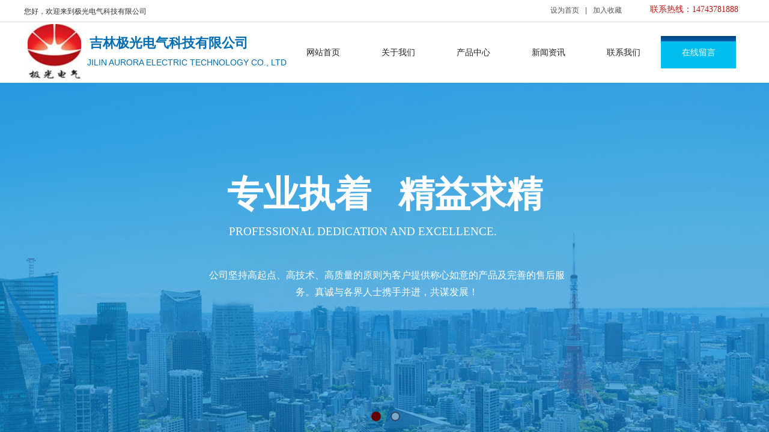

--- FILE ---
content_type: text/html; charset=utf-8
request_url: http://www.jlsjgdq.com/page7
body_size: 18891
content:
<!DOCTYPE html PUBLIC "-//W3C//DTD XHTML 1.0 Transitional//EN" "http://www.w3.org/TR/xhtml1/DTD/xhtml1-transitional.dtd">
<html xmlns="http://www.w3.org/1999/xhtml" lang="zh-Hans" >
	<head>
		<meta http-equiv="X-UA-Compatible" content="IE=Edge,chrome=1" />
	<meta name="viewport" content="width=1200" />	<meta http-equiv="Content-Type" content="text/html; charset=utf-8" />
		<meta name="format-detection" content="telephone=no" />
	     <meta http-equiv="Cache-Control" content="no-transform"/> 
     <meta http-equiv="Cache-Control" content="no-siteapp"/>
	<title>吉林极光电气科技有限公司</title>
	<meta name="keywords"  content="网站关键字" />
	<meta name="description" content="网站描述" />
    
                
		<meta property="og:image" content="http://static.ysjianzhan.cn/website/template/default/images/favicon.ico">
		<link rel="shortcut icon" href="http://static.ysjianzhan.cn/website/template/default/images/favicon.ico" type="image/x-icon" />
	<link rel="Bookmark" href="http://static.ysjianzhan.cn/website/template/default/images/favicon.ico" />
		

		<link href="http://static.ysjianzhan.cn/website/template/default/css/default.css?v=17534100" rel="stylesheet" type="text/css" />
<link href="http://www.jlsjgdq.com/template/default/css/font/font.css?v=15750090" rel="stylesheet" type="text/css" />
<link href="http://www.jlsjgdq.com/template/default/css/wpassword/iconfont.css?v=17496248" rel="stylesheet" type="text/css" />
<link href="http://static.ysjianzhan.cn/website/plugin/title/css/title.css?v=17083134" rel="stylesheet" type="text/css" />
<link href="http://static.ysjianzhan.cn/website/plugin/media/css/media.css?v=14077216" rel="stylesheet" type="text/css" />
<link href="http://static.ysjianzhan.cn/website/plugin/unslider/css/unslider.css?v=16086236" rel="stylesheet" type="text/css" />
<link href="http://static.ysjianzhan.cn/website/plugin/breadcrumb/css/breadcrumb.css?v=16086008" rel="stylesheet" type="text/css" />
<link href="http://static.ysjianzhan.cn/website/plugin/product_category/css/product_category.css?v=14937940" rel="stylesheet" type="text/css" />
<style type="text/css">.prop_rotate_angle sup,.prop_rotate_angle .posblk-deg{font-size:11px; color:#CDCDCD; font-weight:normal; font-style:normal; }ins#qiao-wrap{height:0;} #qiao-wrap{display:block;}
</style> 
</head>
<body  >
<input type="hidden" value="2" name="_user_level_val" />
								<script type="text/javascript" language="javascript" src="http://static.ysjianzhan.cn/website/script/??libsjq.js,jquery.custom.js,jquery.lazyload.js,jquery.rotateutility.js,lab.js,wopop_all.js,jquery.cookie.js,jquery.simplemodal.js,fullcollumn.js,objectFitPolyfill.min.js,ierotate.js,effects/velocity.js,effects/velocity.ui.js,effects/effects.js,fullpagescroll.js,common.js,heightAdapt.js?v=17573096"></script>
<script type="text/javascript" language="javascript" src="http://static.ysjianzhan.cn/website/plugin/??media/js/init.js,new_navigation/js/overall.js,new_navigation/styles/hs7/init.js,unslider/js/init.js,breadcrumb/js/init.js,product_category/js/overall.js,new_message_form/js/jquery.pseudo.js,new_message_form/js/init.js?v=17621358"></script>
	<script type="text/javascript" language="javascript">
    			var webmodel = {};
	        
    wp_pages_global_func($.extend({
        'isedit': '0',
        'islogin': '0',
        'domain': 'proad4dabe7',
        'p_rooturl': 'http://www.jlsjgdq.com',
        'static_rooturl': 'http://static.ysjianzhan.cn/website',
        'interface_locale': "zh_CN",
        'dev_mode': "0",
        'getsession': ''
    }, {"phpsessionid":"","punyurl":"http:\/\/www.jlsjgdq.com","curr_locale":"zh_CN","mscript_name":"","converted":false}));
    
	</script>

<link href="http://www.jlsjgdq.com/f386b1acec0bcd09a1b33f3d43d1fe80.cssx" rel="stylesheet" /><div id="page_set_css">
</div><input type="hidden" id="page_id" name="page_id" value="7" rpid="7">
<div id="scroll_container" class="scroll_contain" style="">
	    	<div id="scroll_container_bg" style=";">&nbsp;</div>
<script>
initScrollcontainerHeight();	
</script>
     <div id="overflow_canvas_container">        <div id="canvas" style=" margin: 0 auto;width:1200px;;height:1571px">
    <div id="layer93B44E3B28D598DFA51F8DA2893864E8" class="full_column"   style="width:1200px;position:absolute;top:0px;height:37px;z-index:102;">
    <div class="full_width " style="position:absolute;height:37px;background-color:transparent;background:;background-repeat:repeat-x;background-position:center bottom;background-image:url('http://proad4dabe7.pic5.ysjianzhan.cn/upload/templatefiles/1_07.jpg');">		
    </div>
			<div class="full_content" style="width:1200px; position:absolute;left:0;top:0;margin-left: 0px;;height:37px;">
								<div id='layer99E9AFED44195B0BED29905F14EA9870' type='bookmark'  class='cstlayer' style='left: 876px; top: 9px; position: absolute; z-index: 101; width: 136px; height: 22px; '  mid=""  fatherid='layer93B44E3B28D598DFA51F8DA2893864E8'    deg='0'><script language="javascript">
function AddFavorite(sURL, sTitle)
{
    try
    {
		if( typeof(sURL) =="undefined" || sURL.length==0) { sURL=window.location; }
		if( typeof(sTitle) =="undefined" || sTitle.length==0) { sTitle=document.title; } 
        window.external.addFavorite(sURL, sTitle);
    }
    catch (e)
    {
        try
        {
            window.sidebar.addPanel(sTitle, sURL, "");
        }
        catch (e)
        {
            alert("您使用的浏览器不支持此功能，请按“Ctrl + D”键手工加入收藏!");
        }
    }
}


function setHome(objid,urls) {
	var a = objid, b = urls, c = "unknown"; 
	try {
	    if( typeof(b) =="undefined" || b.length==0) { b=location.href; }		
		a.style.behavior = "url(#default#homepage)";
		var d = a.isHomePage(b);
		d = (d = d || a.isHomePage(b + "/")) || a.isHomePage(b + "/#");
		d = "" + d;
	   if (d != "true"){
			a.setHomePage(b);
	   }else{
			alert("您已经设为首页了!");
	   }
	} catch (e) {
		alert("您的浏览器不支持自动设置主页，请使用浏览器菜单手动设置!");
		return "unknown"
	}
};


</script>	
<script language="javascript">
$(function(){
	$(".bmark,.bmarks").click(function(){
		var data=0;		
		if($(this).hasClass("bmark")){ data=1;}
		if(data=="1"){
			setHome($(this)[0],'');
		}else{
			AddFavorite("", "");
		}
	});
});
</script>
	


<div class="wp-bookmark_content" style="width: 136px; height: 22px; border-color: transparent; border-width: 0px;">
<a href="#" class="bmark" data="1" style="color: rgb(85, 85, 85); font-family: SimSun;">设为首页</a><span attr="0" class="bookspace" style="width:10px; display:inline-block;"></span><span attr="0" class="bookdelimiter" style="line-height: 100%; color: rgb(85, 85, 85);">|</span><span attr="0" class="bookspace" style="width:10px; display:inline-block;"></span><a href="#" class="bmarks" data="1" style="color: rgb(85, 85, 85); font-family: SimSun;">加入收藏</a> 
</div></div><script>				 $('#layer99E9AFED44195B0BED29905F14EA9870').triggerHandler('layer_ready');</script><div id='layer788169B7D589931647C5CF6FDAF82B4E' type='title'  class='cstlayer' style='left: 1013px; top: 6px; position: absolute; z-index: 102; width: 176px; height: 24px; '  mid=""  fatherid='layer93B44E3B28D598DFA51F8DA2893864E8'    deg='0'><div class="wp-title_content" style="overflow-wrap: break-word; padding: 0px; border-color: transparent; border-width: 0px; height: 24px; width: 176px; display: block;"><div style="text-align: right;"><font color="#333333" face="微软雅黑"><span style="color: rgb(191, 19, 19); font-size: 14px;">联系热线：14743781888</span></font><span style="font-size: 14px;">​</span>​</div></div>
<script type="text/javascript">
$(function(){
	$('.wp-title_content').each(function(){
		if($(this).find('div').attr('align')=='justify'){
			$(this).find('div').css({'text-justify':'inter-ideograph','text-align':'justify'});
		}
	})	
})
</script>

</div><script>				 $('#layer788169B7D589931647C5CF6FDAF82B4E').triggerHandler('layer_ready');</script><div id='layerF806A4AD9E991D25C09D3AB663329C17' type='title'  class='cstlayer' style='left: 0px; top: 11px; position: absolute; z-index: 100; width: 316px; height: 24px; '  mid=""  fatherid='layer93B44E3B28D598DFA51F8DA2893864E8'    deg='0'><div class="wp-title_content" style="overflow-wrap: break-word; padding: 0px; border-color: transparent; border-width: 0px; height: 24px; width: 316px; display: block;"><span style="color: rgb(51, 51, 51); font-family: 微软雅黑;">您好，欢迎来到极光电气科技有限公司</span><span style="font-family:微软雅黑;">​</span></div>

</div><script>				 $('#layerF806A4AD9E991D25C09D3AB663329C17').triggerHandler('layer_ready');</script>                                
                                <div class="fullcontent_opacity" style="width: 100%;height: 100%;position: absolute;left: 0;right: 0;top: 0;display:none;"></div>
			</div>
</div>
<script>
        $(".content_copen").live('click',function(){
        $(this).closest(".full_column").hide();
    });
	var $fullwidth=$('#layer93B44E3B28D598DFA51F8DA2893864E8 .full_width');
	$fullwidth.css({left:0-$('#canvas').offset().left+$('#scroll_container').offset().left-$('#scroll_container').scrollLeft()-$.parseInteger($('#canvas').css("borderLeftWidth")),width:$('#scroll_container_bg').width()});
	$(function () {
				var videoParams={"id":"layer93B44E3B28D598DFA51F8DA2893864E8","bgauto":null,"ctauto":null,"bVideouse":null,"cVideouse":null,"bgvHeight":null,"bgvWidth":null};
		fullcolumn_bgvideo_init_func(videoParams);
                var bgHoverParams={"full":{"hover":null,"opacity":null,"bg":"transparent","id":"layer93B44E3B28D598DFA51F8DA2893864E8","bgopacity":null,"zindextopcolorset":""},"full_con":{"hover":null,"opacity":null,"bg":null,"id":"layer93B44E3B28D598DFA51F8DA2893864E8","bgopacity":null}};
		fullcolumn_HoverInit(bgHoverParams);
        });
</script>


<div id='layer97331C57CA38D15CDC48C17031E41D96' type='media'  class='cstlayer' style='left: 6px; top: 40px; position: absolute; z-index: 110; width: 89px; height: 91px; '  mid=""    deg='0'><script>
create_pc_media_set_pic('layer97331C57CA38D15CDC48C17031E41D96',false);
</script>
<div class="wp-media_content"  style="overflow: hidden; width: 89px; height: 91px; border-width: 0px; border-style: solid; padding: 0px;" type="0">
<div class="img_over"  style='overflow: hidden; border-color: transparent; border-width: 0px; position: relative; width: 89px; height: 91px;'>

<div class="imgloading" style="z-index:100;"> </div>
<img  id="wp-media-image_layer97331C57CA38D15CDC48C17031E41D96" onerror="set_thumb_layer97331C57CA38D15CDC48C17031E41D96(this);" onload="set_thumb_layer97331C57CA38D15CDC48C17031E41D96(this);" class="paragraph_image"  type="zoom" src="http://proad4dabe7.pic5.ysjianzhan.cn/upload/khr7.JPG" style="width: auto; height: 91px; top: 0px; left: -1px; position: relative;;" />
</div>

</div>
<script>
(function(){
		layer_media_init_func('layer97331C57CA38D15CDC48C17031E41D96',{"isedit":false,"has_effects":false});
})()
</script>
</div><script>				 $('#layer97331C57CA38D15CDC48C17031E41D96').triggerHandler('layer_ready');</script><div id='layer02738136BFD4BA387E01273A917534B0' type='title'  class='cstlayer' style='left: 109px; top: 57px; position: absolute; z-index: 107; width: 298px; height: 36px; '  mid=""    deg='0'><div class="wp-title_content" style="overflow-wrap: break-word; padding: 0px; border-color: transparent; border-width: 0px; height: 36px; width: 298px; display: block;"><font color="#006db5" face="微软雅黑"><span style="font-size: 22px;"><b>吉林极光电气科技有限公司</b></span></font><span style="font-size: 22px;">​</span></div>

</div><script>				 $('#layer02738136BFD4BA387E01273A917534B0').triggerHandler('layer_ready');</script><div id='layerFE68A88CC9B93EB1295C2EB15C832933' type='new_navigation'  class='cstlayer' style='left: 425px; top: 60px; position: absolute; z-index: 101; width: 775px; height: 54px; '  mid=""    deg='0'><div class="wp-new_navigation_content" style="border-color: transparent; border-width: 0px; width: 775px; display: block; overflow: visible; height: auto;;display:block;overflow:hidden;height:0px;" type="0">
<script type="text/javascript"> 
		
		$("#layerFE68A88CC9B93EB1295C2EB15C832933").data("m_show", '');
	</script>
<div skin="hs7" class="nav1 menu_hs7" ishorizon="1" colorstyle="blue" direction="0" more="更多" moreshow="1" morecolor="darkorange" hover="1" hover_scr="0" submethod="0" umenu="0" dmenu="0" sethomeurl="http://www.jlsjgdq.com/page1" smcenter="0">
		<ul id="nav_layerFE68A88CC9B93EB1295C2EB15C832933" class="navigation"  style="width:auto;"  >
		<li style="z-index:2;"  class="wp_subtop"  pid="1" ><a  class="  "  href="http://www.jlsjgdq.com">网站首页</a></li><li style="z-index:2;"  class="wp_subtop"  pid="10" ><a  class="  "  href="http://www.jlsjgdq.com/page10">关于我们</a></li><li style="z-index:2;"  class="wp_subtop"  pid="3" ><a  class="  "  href="http://www.jlsjgdq.com/page3">产品中心</a></li><li style="z-index:2;"  class="wp_subtop"  pid="8" ><a  class="  "  href="http://www.jlsjgdq.com/page8">新闻资讯</a></li><li style="z-index:2;"  class="wp_subtop"  pid="6" ><a  class="  "  href="http://www.jlsjgdq.com/page6">联系我们</a></li><li style="z-index:2;"  class="wp_subtop"  pid="7" ><a  class="  "  href="http://www.jlsjgdq.com/page7">在线留言</a></li>	</ul>
</div>

<script type="text/javascript"> 
				$("#layerFE68A88CC9B93EB1295C2EB15C832933").data("datasty_", '@charset "utf-8";  #nav_layerFE68A88CC9B93EB1295C2EB15C832933,#nav_layerFE68A88CC9B93EB1295C2EB15C832933 ul,#nav_layerFE68A88CC9B93EB1295C2EB15C832933 li{list-style-type:none; margin:0px; padding:0px; border:thin none;}  #nav_layerFE68A88CC9B93EB1295C2EB15C832933 {position:relative;height:54px;line-height:54px; background:url(http://static.ysjianzhan.cn/website/plugin/new_navigation/styles/hs7/nav_bg.jpg) repeat-x; margin-bottom:10px;padding-left:10px; }  #nav_layerFE68A88CC9B93EB1295C2EB15C832933 li.wp_subtop{padding-left:5px;padding-right:5px;text-align:center;position:relative;float:left;padding-bottom:0px;width:115px;height:54px;line-height:54px;background-image:url(http://static.ysjianzhan.cn/website/plugin/new_navigation/view/images/png_bg.png);background-repeat:no-repeat;background-position:top right;background-color:transparent;}  #nav_layerFE68A88CC9B93EB1295C2EB15C832933 li.wp_subtop:hover{width:115px;height:54px;line-height:54px;background-image:url(http://static.ysjianzhan.cn/website/plugin/new_navigation/styles/hs7/li_hover.png);background-color:transparent;background-position:bottom left;background-repeat:repeat-x;}  #nav_layerFE68A88CC9B93EB1295C2EB15C832933 li.wp_subtop>a{white-space:nowrap;display:block;padding:0px;text-decoration:none;font-size:12px;font-family:arial;color:#ffffff;text-align:center;font-weight:normal;font-style:normal; overflow:hidden;}  #nav_layerFE68A88CC9B93EB1295C2EB15C832933 li.wp_subtop>a:hover{font-size:12px;font-family:arial;color:#fff;text-align:center;font-weight:normal;font-style:normal;}  #nav_layerFE68A88CC9B93EB1295C2EB15C832933 ul{position:absolute;left:0px;display:none;padding-left:5px;padding-right:5px;background-image:url(http://static.ysjianzhan.cn/website/plugin/new_navigation/view/images/png_bg.png);background-color:transparent;margin-left:0px;padding-top:10px; padding-bottom:8px;}  #nav_layerFE68A88CC9B93EB1295C2EB15C832933 ul li{position:relative;text-align:center;padding-bottom:0px;padding-left:5px;padding-right:5px;height:31px;line-height:31px;background-image:url(http://static.ysjianzhan.cn/website/plugin/new_navigation/view/images/png_bg.png);background-repeat:repeat;background-position:top left;background-color:#516c47;}  #nav_layerFE68A88CC9B93EB1295C2EB15C832933 ul li:hover{height:31px;text-align:center;line-height:31px;padding-left:5px;padding-right:5px; background-image:url(http://static.ysjianzhan.cn/website/plugin/new_navigation/view/images/png_bg.png);background-repeat:repeat;background-position:top left;background-color:#3a4c34;}  #nav_layerFE68A88CC9B93EB1295C2EB15C832933 ul li a {display:block;font-size:12px;font-family:arial;color:#fff;text-align:center;font-weight:normal;font-style:normal;white-space:nowrap;}  #nav_layerFE68A88CC9B93EB1295C2EB15C832933 ul li a:hover{display:block;font-size:12px;font-family:arial;color:#ffffff;text-align:center;font-weight:normal;font-style:normal;}');
		$("#layerFE68A88CC9B93EB1295C2EB15C832933").data("datastys_", '#nav_layerFE68A88CC9B93EB1295C2EB15C832933 ul li{background-color:#00beed;}  #nav_layerFE68A88CC9B93EB1295C2EB15C832933 ul li:hover{background-color:#0067c1;}  #nav_layerFE68A88CC9B93EB1295C2EB15C832933 li.wp_subtop:hover{background-image:url("http://static.ysjianzhan.cn/website/plugin/new_navigation/styles/hs7/colorstyle/blue/h11_10_nSDz_z0SR.jpg");} #nav_layerFE68A88CC9B93EB1295C2EB15C832933{background-color:transparent;} #nav_layerFE68A88CC9B93EB1295C2EB15C832933{background-image:url(http://static.ysjianzhan.cn/website/plugin/new_navigation/view/images/png_bg.png);} #nav_layerFE68A88CC9B93EB1295C2EB15C832933{background:;} #nav_layerFE68A88CC9B93EB1295C2EB15C832933 li.wp_subtop>a{color:#222222;}  #nav_layerFE68A88CC9B93EB1295C2EB15C832933 li.wp_subtop>a{font-size:14px;}  #nav_layerFE68A88CC9B93EB1295C2EB15C832933 li.wp_subtop>a:hover{font-size:14px;}');
	
			var b_width=parseInt($("#layerFE68A88CC9B93EB1295C2EB15C832933").find('.wp-new_navigation_content').css('border-bottom-width'));
	if(b_width>0){
		$("#nav_layerFE68A88CC9B93EB1295C2EB15C832933").css('margin-bottom','0px');
	}
	</script>

<script type="text/javascript">
function wp_get_navstyle(layer_id,key){
		var navStyle = $.trim($("#"+layer_id).data(key));
		return navStyle;	
	
}	
richtxt('layerFE68A88CC9B93EB1295C2EB15C832933');
</script><script type="text/javascript">
layer_new_navigation_hs7_func({"isedit":false,"layer_id":"layerFE68A88CC9B93EB1295C2EB15C832933","menustyle":"hs7"});

</script><div class="navigation_more" data-more="darkorange" data-typeval="0" data-menudata="&quot;&quot;"></div>
</div>
<script type="text/javascript">
 $(function(){
	layer_new_navigation_content_func({"isedit":false,"layer_id":"layerFE68A88CC9B93EB1295C2EB15C832933","menustyle":"hs7","addopts":[]});
});
</script>

</div><script>				 $('#layerFE68A88CC9B93EB1295C2EB15C832933').triggerHandler('layer_ready');</script><div id='layerC78037FA4F9EFB4E7FF43D99C98D9D6B' type='title'  class='cstlayer' style='left: 105px; top: 95px; position: absolute; z-index: 108; width: 376px; height: 30px; '  mid=""    deg='0'><div class="wp-title_content" style="overflow-wrap: break-word; padding: 0px; border-color: transparent; border-width: 0px; height: 30px; width: 376px; display: block;"><div style=""><font color="#006db5"><span style="font-size: 14px; text-transform: uppercase;">Jilin Aurora Electric Technology Co., Ltd</span></font></div><div style="color: rgb(90, 90, 90); font-family: Arial, 宋体, Helvetica, sans-serif, Verdana; font-size: 12px; font-style: normal; font-variant-ligatures: normal; font-variant-caps: normal; font-weight: normal;"><span style="font-size: 14px;">​</span><br></div></div>

</div><script>				 $('#layerC78037FA4F9EFB4E7FF43D99C98D9D6B').triggerHandler('layer_ready');</script><div id='layer787F3192489B1A37B379CCCAD5F6C63E' type='unslider'  class='cstlayer' style='left: 0px; top: 138px; position: absolute; z-index: 100; width: 1200px; height: 590px; '  mid=""    deg='0'><style>
#layer787F3192489B1A37B379CCCAD5F6C63Ehtml5zoo-1{
	margin:0 auto;
}
</style>
<div id="layer787F3192489B1A37B379CCCAD5F6C63E_content" class="wp-unslider_content" style="overflow: hidden; border: none; left: -351.5px; width: 1903px; height: 590px; position: absolute;">
<script type="text/javascript">
	 
</script>

<!-- loop star -->
<div id="layer787F3192489B1A37B379CCCAD5F6C63Ehtml5zoo-1">
    <ul class="html5zoo-slides" style="display:none;">
  
        <li><img alt="" src="http://proad4dabe7.pic5.ysjianzhan.cn/upload/templatefiles/b963b53f582decc77549d405803fdfe7_201823134817491.jpg" class="html5lightbox" /></a></li>
  
        <li><img alt="" src="http://proad4dabe7.pic5.ysjianzhan.cn/upload/templatefiles/50.jpg" class="html5lightbox" /></a></li>
    </ul>
</div>
<!-- loop end -->

<script language="javascript">
(function(){
		var layerparams={"layerid":"layer787F3192489B1A37B379CCCAD5F6C63E","pstyle":"none","plborder_size":null,"interval":3000,"autoplays":"true","title_size":40,"title_family":"SimSun","title_color":"#fff","easing":"all","show_title":null,"show_nav":"1","navigation_style":"01","navbg_hover_color":"#660000","nav_margin_bottom_size":"25","nav_arrow":"1","arrow_left":"template\/default\/images\/left_arrow.png","arrow_right":"template\/default\/images\/right_arrow.png","nav_margin_left_size":"25","nav_margin_right_size":"25","skin":"01","default_show":"1","hover_show":"0","pauseonmouseover":"1","nav_arrow_w_size":"32","nav_arrow_h_size":"32","iconstyle":"01","nav_height_size":"2","wsize":null,"editMode":false,"unslideradapt":null};
	layer_unslider_init_func(layerparams);
})()  
</script>
</div>
</div><script>				 $('#layer787F3192489B1A37B379CCCAD5F6C63E').triggerHandler('layer_ready');</script><div id='layerD0EB57FEB07C1B30E786651A7E59E010' type='title'  class='cstlayer' style='left: 213px; top: 282px; position: absolute; z-index: 103; width: 774px; height: 95px; display: block;display:none; '  mid=""    deg='0'><div class="wp-title_content" style="word-wrap: break-word; padding: 0px; border-color: transparent; border-width: 0px; height: 95px; width: 774px; display: block;"><div style="text-align: center;"><span style="color: rgb(255, 255, 255); font-family: 微软雅黑; font-size: 66px;"><strong><span style="font-size: 60px;">专业执着 &nbsp; </span><span style="font-size: 60px;">​</span><span style="font-size: 60px;">精益求精</span></strong></span><span style="font-size: 60px;"><strong>​</strong></span></div></div>

</div><script>		         $('#layerD0EB57FEB07C1B30E786651A7E59E010').data('wopop_effects',{"effect":"rotation","delay":0,"duration":1.2,"loop":0,"loop_infinite":"0"});				 $('#layerD0EB57FEB07C1B30E786651A7E59E010').triggerHandler('layer_ready');</script><div id='layer6AFD25A755332E891919710CF0E9AA58' type='title'  class='cstlayer' style='left: 341px; top: 373px; position: absolute; z-index: 104; width: 615px; height: 38px; display: block;display:none; '  mid=""    deg='0'><div class="wp-title_content" style="word-wrap: break-word; padding: 0px; border-color: transparent; border-width: 0px; height: 38px; width: 615px; display: block;"><div style="text-align: left;"><span style="color: rgb(255, 255, 255); text-transform: uppercase; font-size: 19px; font-family: 微软雅黑;">Professional dedication and excellence.</span>​</div></div>

</div><script>		         $('#layer6AFD25A755332E891919710CF0E9AA58').data('wopop_effects',{"effect":"rotation","delay":0,"duration":1.2,"loop":0,"loop_infinite":"0"});				 $('#layer6AFD25A755332E891919710CF0E9AA58').triggerHandler('layer_ready');</script><div id='layer07ECDC94375DB05B3C7DE688DCD3030D' type='title'  class='cstlayer' style='left: 306px; top: 445px; position: absolute; z-index: 105; width: 596px; height: 72px; display: block;display:none; '  mid=""    deg='0'><div class="wp-title_content" style="word-wrap: break-word; padding: 0px; border-color: transparent; border-width: 0px; height: 72px; width: 596px; display: block;"><div style="text-align: center;"><span style="color: rgb(255, 255, 255); font-family: 微软雅黑; font-size: 16px; line-height: 181%;">公司坚持高起点、高技术、高质量的原则为客户提供称心如意的产品及完善的售后服务。真诚与各界人士携手并进，共谋发展！</span><span style="line-height: 181%;">​</span>​</div></div>

</div><script>		         $('#layer07ECDC94375DB05B3C7DE688DCD3030D').data('wopop_effects',{"effect":"rotation","delay":0,"duration":1.2,"loop":0,"loop_infinite":"0"});				 $('#layer07ECDC94375DB05B3C7DE688DCD3030D').triggerHandler('layer_ready');</script><div id='layer59BE63459746C172CBE75472399C33D4' type='box'  class='cstlayer' style='left: 0px; top: 727px; position: absolute; z-index: 109; width: 1200px; height: 55px; '  mid=""    deg='0'><div class="wp-box_content drop_box" style="word-wrap: break-word; padding: 0px; border-color: transparent transparent rgb(231, 231, 231); border-width: 0px 0px 1px; height: 54px; background-color: transparent; width: 1200px; border-style: solid;">
    <div id='layer4EC070C579D414810196ADE39A8E14D7' type='breadcrumb'  class='cstlayer' style='left: 27px; top: 26px; position: absolute; z-index: 125; width: 1173px; height: 27px; '  mid=""  fatherid='layer59BE63459746C172CBE75472399C33D4'    deg='0'><div class="wp-breadcrumb_content" style="width: 1173px; height: 27px;" ShowCpage="1" >
<div class='breadcrumb_plugin'>

<span class="breadcrumbtext" gzdata="gzorder"><a href="http://www.jlsjgdq.com/" style="line-height:100%; color: rgb(102, 102, 102);" >网站首页</a></span>
<span style="line-height:100%; margin-left:5px;margin-right:5px;color:rgb(90, 90, 90);font-size:12px;" class="breadcrumbfuhao">>></span>
<span class="breadcrumbtext"><a href="http://www.jlsjgdq.com/page7" style="line-height:100%; color: rgb(102, 102, 102);" >在线留言</a></span>
</div>
</div>
<script>
layer_breadcrumb_ready_func('layer4EC070C579D414810196ADE39A8E14D7', '');
</script></div><script>				 $('#layer4EC070C579D414810196ADE39A8E14D7').triggerHandler('layer_ready');</script><div id='layer0DE553D5EB83DA9592436B3076F17793' type='media'  class='cstlayer' style='left: 0px; top: 24px; position: absolute; z-index: 124; width: 18.7px; height: 17px; '  mid=""  fatherid='layer59BE63459746C172CBE75472399C33D4'    deg='0'><script>
create_pc_media_set_pic('layer0DE553D5EB83DA9592436B3076F17793',false);
</script>
<div class="wp-media_content"  style="overflow: hidden; width: 19px; height: 17px; border-width: 0px; border-style: solid; padding: 0px;" type="0">
<div class="img_over"  style='overflow: hidden; border-color: transparent; border-width: 0px; position: relative; width: 19px; height: 17px;'>

<div class="imgloading" style="z-index:100;"> </div>
<img  id="wp-media-image_layer0DE553D5EB83DA9592436B3076F17793" onerror="set_thumb_layer0DE553D5EB83DA9592436B3076F17793(this);" onload="set_thumb_layer0DE553D5EB83DA9592436B3076F17793(this);" class="paragraph_image"  type="zoom" src="http://proad4dabe7.pic5.ysjianzhan.cn/upload/templatefiles/3_02.png" style="width: 19px; height: auto; top: 0px; left: 0px; position: relative;;" />
</div>

</div>
<script>
(function(){
		layer_media_init_func('layer0DE553D5EB83DA9592436B3076F17793',{"isedit":false,"has_effects":false});
})()
</script>
</div><script>				 $('#layer0DE553D5EB83DA9592436B3076F17793').triggerHandler('layer_ready');</script>    
</div>
</div><script>				 $('#layer59BE63459746C172CBE75472399C33D4').triggerHandler('layer_ready');</script><div id='layer2513B5C7C67F831CE03CA8F9578D2164' type='box'  class='cstlayer' style='left: 0px; top: 812px; position: absolute; z-index: 110; width: 255px; height: 699px; '  mid=""    deg='0'><div class="wp-box_content drop_box" style="border-radius:10px;-moz-border-radius:10px;-webkit-border-radius:10px; word-wrap: break-word; padding: 0px; border-color: transparent; border-width: 0px; height: 699px; background-color: rgb(43, 156, 224); width: 255px; border-style: solid;">
    <div id='layerF3F8D9998C1F031678B8090AC068051E' type='line'  class='cstlayer' style='left: 173px; top: 429px; position: absolute; z-index: 130; width: 29px; height: 24px; '  mid=""  fatherid='layer2513B5C7C67F831CE03CA8F9578D2164'    deg='0'><div class="wp-line_content" style="padding: 0px; border-color: transparent; border-width: 0px; overflow: hidden; width: 29px; height: 24px;"><div class="wpline-wrapper horizontal-solid"></div><script language="javascript">
</script></div></div><script>				 $('#layerF3F8D9998C1F031678B8090AC068051E').triggerHandler('layer_ready');</script><div id='layer6A62D6DBD311DC69814A42C5E6DC93E9' type='title'  class='cstlayer' style='left: 79px; top: 431px; position: absolute; z-index: 129; width: 97px; height: 34px; transform: rotate(0deg); transform-origin: 0px 0px 0px; '  mid=""  fatherid='layer2513B5C7C67F831CE03CA8F9578D2164'    deg='0'><div class="wp-title_content" style="word-wrap: break-word; padding: 0px; border-color: transparent; border-width: 0px; height: 34px; width: 97px; display: block;"><div style="text-align: center;"><font color="#ffffff" face="微软雅黑"><span style="font-size: 18px;">联系我们</span></font></div></div>

</div><script>				 $('#layer6A62D6DBD311DC69814A42C5E6DC93E9').triggerHandler('layer_ready');</script><div id='layerEF6680D972C6D87A649929E242C869F9' type='box'  class='cstlayer' style='left: 15px; top: 464px; position: absolute; z-index: 132; width: 225px; height: 202px; '  mid=""  fatherid='layer2513B5C7C67F831CE03CA8F9578D2164'    deg='0'><div class="wp-box_content drop_box" style="border-radius:10px;-moz-border-radius:10px;-webkit-border-radius:10px; word-wrap: break-word; padding: 0px; border-color: transparent; border-width: 0px; height: 202px; background-color: rgb(255, 255, 255); width: 225px; border-style: solid;">
    <div id='layer226BF39A77735A60CB6077EE3ABB3AEB' type='title'  class='cstlayer' style='left: 16px; top: 16px; position: absolute; z-index: 133; width: 194px; height: 174px; '  mid=""  fatherid='layerEF6680D972C6D87A649929E242C869F9'    deg='0'><div class="wp-title_content" style="overflow-wrap: break-word; padding: 0px; border-color: transparent; border-width: 0px; height: 174px; width: 194px; display: block;"><p style=""><span style="font-size: 14px;">地址：吉林市永吉经济技术开发区天津街25号</span></p><p style=""><span style="font-size: 14px;"><br></span></p><p style=""><span style="font-size: 14px;">手机：14743781888</span></p><p style=""><span style="font-size: 14px;"><br></span></p><p style=""><span style="font-size: 14px;">座机：0432-60339066</span></p></div>

</div><script>				 $('#layer226BF39A77735A60CB6077EE3ABB3AEB').triggerHandler('layer_ready');</script>    
</div>
</div><script>		         if($.browser.msie && $.browser.version < 9) $('#layerEF6680D972C6D87A649929E242C869F9').find('div:first').addClass('layer_content'); 				 $('#layerEF6680D972C6D87A649929E242C869F9').triggerHandler('layer_ready');</script><div id='layerFB1A5B55918D76C3A7D6FAC935DC9CC4' type='line'  class='cstlayer' style='left: 53px; top: 429px; position: absolute; z-index: 130; width: 29px; height: 24px; '  mid=""  fatherid='layer2513B5C7C67F831CE03CA8F9578D2164'    deg='0'><div class="wp-line_content" style="padding: 0px; border-color: transparent; border-width: 0px; overflow: hidden; width: 29px; height: 24px;"><div class="wpline-wrapper horizontal-solid"></div><script language="javascript">
</script></div></div><script>				 $('#layerFB1A5B55918D76C3A7D6FAC935DC9CC4').triggerHandler('layer_ready');</script><div id='layer38C13AF1614FBBBC00B2C34087931692' type='line'  class='cstlayer' style='left: 53px; top: 23px; position: absolute; z-index: 119; width: 29px; height: 24px; '  mid=""  fatherid='layer2513B5C7C67F831CE03CA8F9578D2164'    deg='0'><div class="wp-line_content" style="padding: 0px; border-color: transparent; border-width: 0px; overflow: hidden; width: 29px; height: 24px;"><div class="wpline-wrapper horizontal-solid"></div><script language="javascript">
</script></div></div><script>				 $('#layer38C13AF1614FBBBC00B2C34087931692').triggerHandler('layer_ready');</script><div id='layerA1CF0CBF522226BE4F057D093F2A883C' type='line'  class='cstlayer' style='left: 173px; top: 23px; position: absolute; z-index: 122; width: 29px; height: 24px; '  mid=""  fatherid='layer2513B5C7C67F831CE03CA8F9578D2164'    deg='0'><div class="wp-line_content" style="padding: 0px; border-color: transparent; border-width: 0px; overflow: hidden; width: 29px; height: 24px;"><div class="wpline-wrapper horizontal-solid"></div><script language="javascript">
</script></div></div><script>				 $('#layerA1CF0CBF522226BE4F057D093F2A883C').triggerHandler('layer_ready');</script><div id='layerAD716BD4D46CB3007722E8ADD26FA4CB' type='box'  class='cstlayer' style='left: 15px; top: 60px; position: absolute; z-index: 121; width: 225px; height: 348px; '  mid=""  fatherid='layer2513B5C7C67F831CE03CA8F9578D2164'    deg='0'><div class="wp-box_content drop_box" style="border-radius:10px;-moz-border-radius:10px;-webkit-border-radius:10px; word-wrap: break-word; padding: 0px; border-color: transparent; border-width: 0px; height: 348px; background-color: rgb(255, 255, 255); width: 225px; border-style: solid;">
    <div id='layerD2D5E7C3F942E457ACAC69E551B95957' type='product_category'  class='cstlayer' style='left: 5px; top: 8px; position: absolute; z-index: 127; width: 212px; height: 326px; '  mid=""  fatherid='layerAD716BD4D46CB3007722E8ADD26FA4CB'    deg='0'><script type="text/javascript">

function wp_showdefaultHoverCss(layer_id){
	var layertype=$('#'+layer_id).attr('type');
	if(layertype && window['wp_showdefaultHoverCss_'+layertype]){
		return window['wp_showdefaultHoverCss_'+layertype](layer_id);
	}
	return false;
}

function wp_showdefaultHoverCss_product_category(layer_id)
{
	var plugin_name=$("#"+layer_id).attr('type');
	var hover=$("#"+layer_id).find('.nav1').attr('hover');
	var skinname=$("#"+layer_id).find('.nav1').attr('skin');
    var hover_set = $("#"+layer_id).find('.nav1').attr('hover_set');
    var pro_cateid = $("#"+layer_id).find('.nav1').attr('pro_cateid');
	if(skinname=='vertical_vs10_1'){
		return;
	}
    if(hover!=1){
        return;
    }
    if(hover == 1 && hover_set == 2 && !pro_cateid){
        return;
    }

	wp_getdefaultHoverCss(layer_id);
	var n=0;
	
	if(plugin_name=='new_navigation'){
		var page_id=$("#page_id").val();
                var rootpid=$("#page_id").attr("rpid")*1;
	}else{
		var page_id=$('#'+layer_id+'').find(".default_pid").html();
		if(page_id==0 || page_id.length==0){
			page_id=$('#nav_'+layer_id+'').children('li:first').attr('pid');	
		}
	}
 
	$('#nav_'+layer_id+'').children('li').each(function(){
		var type_pid=$(this).attr('pid');		
		if(type_pid==page_id){
			$(this).addClass("lihover").children('a').addClass("ahover");
 
		}else if(type_pid==rootpid){
                    $(this).addClass("lihover").children('a').addClass("ahover");
 
           }
 
		if(window.location.href == $(this).find("a").attr("href") || window.location.href == $(this).find("a").attr("href")+"&brd=1"){  $(this).addClass("lihover").children('a').addClass("ahover"); }
		n++;
	});
	
	if(!$('#nav_'+layer_id+'').children('li.lihover').length){
		$('#nav_'+layer_id+' ul').children('li').each(function(){
			var lochref=window.location.href.replace(/^https?:/,'').replace(/&brd=1$/,'');
			var subahref= $(this).find('a').attr("href").replace(/^https?:/,'').replace(/&brd=1$/,'');
			if(lochref == subahref || lochref ==subahref+"&brd=1"){ 
				$(this).parents(".wp_subtop").addClass("lihover").children('a').addClass("ahover"); 
				return;
			}
		})
	}
 
	if(hover==1){        
		if($('#nav_'+layer_id+'').children('li').children('a.ahover').length<1){
			$('#nav_'+layer_id+'').children('li:first').addClass("lihover").children('a').addClass("ahover");
		} 	 
	}
}
var wp_showdefaultHoverCss_layerD2D5E7C3F942E457ACAC69E551B95957=wp_showdefaultHoverCss;
function wp_addMoreButton(layer_id){
	var layertype=$('#'+layer_id).attr('type');
	if(layertype && window['wp_addMoreButton_'+layertype]){
		return window['wp_addMoreButton_'+layertype](layer_id);
	}
	return false;
}
function wp_addMoreButton_product_category(layer_id)
{
	var firstLiTop = 0;
	var hasMore = false;
	$('#nav_'+layer_id).children('li.wp_subtop').each(function(i){
		if(i == 0) {firstLiTop = $(this).offset().top;return true;}	
		if($(this).offset().top > firstLiTop)
		{
			$('#'+layer_id).data('hasMore','yes');//配置逻辑获取
			var more = $.trim($('#'+layer_id).children('.wp-product_category_content').children('.nav1').attr('more'));
			var doms = $(this).prev().prev().nextAll().clone();
			var objA = $(this).prev().children('a');
			if(objA.children('span').length > 0) objA.children('span').html(more);
			else objA.html(more);

			if(objA.hasClass('sub'))
			{
				objA.next('ul').empty();
				doms.appendTo(objA.next('ul'));
			}
			else
			{
				objA.after('<ul></ul>');
				doms.appendTo(objA.next('ul'));
				objA.addClass('sub');
			}
				
			$(this).prev().nextAll().remove();
			objA.next('ul').children('li').removeClass('wp_subtop');
			hasMore = true;

			objA.attr('href','javascript:void(0);');
			
			//点击"更多"弹出全站导航
			if($("#"+layer_id).find('.nav1').attr('moreshow') == 1)
			{
				objA.click(function (e){
					$('#'+layer_id).find('#basic-modal-content_'+layer_id).modal({
						containerId:'wp-product_category-simplemodal-container_'+layer_id,
						zIndex:9999,
						close:false,
						onOpen:function(dialog){
							dialog.overlay.fadeIn('slow', function(){
								dialog.container.slideDown('slow',function(){
									dialog.data.fadeIn('slow','swing',function(){
										$('.wp_menus').not('.wp_thirdmenu0').each(function(){
											var left = $(this).parent().parent().children('a').eq(0).outerWidth()+5;
											$(this).css({position:'relative',left:left+'px'});
										});
									});
								});
							});
						},
						onClose:function(dialog){
							dialog.data.fadeOut('slow',function (){
								dialog.container.slideUp('slow', function () {
									dialog.overlay.fadeOut('slow', function () {
										$.modal.close();
									});
								});
							});
						}
					});
					return false;
				});
			}
			return false;
		}
	});
	if(!hasMore) $('#'+layer_id).data('hasMore','no');
	wp_showdefaultHoverCss(layer_id);
}

//编辑模式水平拖动动态刷新修改More按钮
function wp_updateMoreButton(layer_id)
{
	var $layer = $('#'+layer_id);
	var $nav1 = $layer.children('.wp-product_category_content').children('.nav1');
	var tmp_css = $.trim($("#datastys_"+layer_id).text());
	var tmp_cssa = $.trim($("#datasty_"+layer_id).text());
	$.post(parseToURL("product_category","refreshNavigator",{menustyle:$.trim($nav1.attr('skin')),saveCss:'yes',page_id:$("#page_id").val(),blockid:layer_id,typeval:$.trim($layer.find(".wp-product_category_content").attr('type')),colorstyle:$.trim($nav1.attr('colorstyle')),direction:$.trim($nav1.attr('direction')),more:$.trim($nav1.attr('more')),hover:$.trim($nav1.attr('hover')),moreshow:$.trim($nav1.attr('moreshow')),morecolor:$.trim($nav1.attr('morecolor'))}),function(data){
		$layer.find('.wp-product_category_content').html(data);
		$("#datastys_"+layer_id).text(tmp_css);
 					
		var setcss=$("#page_set_css").html();
		setcss=setcss.replace(/<style>/i,'').replace(/<\/style>/i,'');
		var reg=new RegExp("(.*)([/][/*]"+layer_id+"[/*][/])(.*)([/][/*]"+layer_id+"[/*][/])(.*)","gmi");
		var url=setcss;
		var rep=url.replace(reg,"$1 $5");
		var tempcss=rep + " /*"+ layer_id +"*/ "+tmp_cssa+" "+tmp_css+" /*"+ layer_id +"*/ ";
		tempcss = tempcss.replace(/[\r\n]/g, " ").replace(/\s+/g, " "); 
		$("#page_set_css").html('<style> '+tempcss+ '</style>');
	});
	wp_showdefaultHoverCss(layer_id);
}


function wp_removeLoading(layer_id)
{
	
	var $nav1 = $('#'+layer_id).find(".nav1");
	var ishorizon=$nav1.attr("ishorizon");
	if(ishorizon=='1'){
		$("#"+layer_id).find('.wp-new_navigation_content').css({height:'auto',overflow:'hidden'});
	}else{
		$("#"+layer_id).find('.wp-new_navigation_content').css({width:'auto',overflow:'hidden'});
	}
	// 修复IE浏览器部分版本导航无法显示问题 2013/12/26
 
	var temptimer = setTimeout(function(){
		$("#"+layer_id).find('.wp-new_navigation_content').css("overflow", 'visible');
		clearTimeout(temptimer);
	}, 50);
}
</script><div class="wp-product_category_content" id="wp-ptype_layerD2D5E7C3F942E457ACAC69E551B95957" style="border-color: transparent; border-width: 0px; width: 212px; height: 326px;">
<script type="text/javascript"> 
$("#layerD2D5E7C3F942E457ACAC69E551B95957").data("jeditMode",0);
layer_prdcat_setvar({"isedit":0,"layerid":"layerD2D5E7C3F942E457ACAC69E551B95957"});
$(function(){
	setTimeout(function(){
		var layerids = "ul#nav_layerD2D5E7C3F942E457ACAC69E551B95957";
					if($(layerids).find('.wp_subtop:last').children('a').html() == ""){
				$(layerids).find('.wp_subtop:last').children('a').html('更多');
			}
			},500)
})

		    var wp_showdefaultHoverCss_layerD2D5E7C3F942E457ACAC69E551B95957=wp_showdefaultHoverCss;
			$("#layerD2D5E7C3F942E457ACAC69E551B95957").data("datasty_", '@charset "utf-8";  #nav_layerD2D5E7C3F942E457ACAC69E551B95957,#nav_layerD2D5E7C3F942E457ACAC69E551B95957 ul,#nav_layerD2D5E7C3F942E457ACAC69E551B95957 li{}  #nav_layerD2D5E7C3F942E457ACAC69E551B95957 {list-style-type:none;margin:0;position:absolute;top:0px;left:0;z-index:100;padding-bottom:24px;line-height:38px;background-image:url(http://static.ysjianzhan.cn/website/plugin/product_category/view/images/png_bg.png);background-repeat:no-repeat;background-position:left bottom;background-color:#006BC3;}  #nav_layerD2D5E7C3F942E457ACAC69E551B95957 li.wp_subtop{position:relative;display:block;width:214px;line-height:38px;background-color:#006BC3;font-size: 12px;font-family:arial;color:#eee;text-align:left;font-weight:normal;font-style:normal;}  #nav_layerD2D5E7C3F942E457ACAC69E551B95957 li.wp_subtop:hover{z-index:500;line-height:38px;background-image:url(http://static.ysjianzhan.cn/website/plugin/product_category/view/images/png_bg.png);background-repeat:no-repeat;background-position:top left;background-color:transparent;}  #nav_layerD2D5E7C3F942E457ACAC69E551B95957 li.wp_subtop>a{ overflow:hidden;white-space: nowrap;display:block;border-bottom:1px solid #aaa;text-decoration:none;cursor:pointer;text-indent:15px;margin-left:12px;margin-right:12px;font-size: 12px;font-family:arial;color:#eee;text-align:left;font-weight:normal;font-style:normal;}  #nav_layerD2D5E7C3F942E457ACAC69E551B95957 li.wp_subtop>a:hover{	font-size: 12px;font-family:arial;color:#eee;text-align:left;font-weight:normal;font-style:normal;}  #nav_layerD2D5E7C3F942E457ACAC69E551B95957 ul{left:100%;list-style-type:none;margin:0;display:none;min-height:38px;margin-bottom:6px;background-image:url(http://static.ysjianzhan.cn/website/plugin/product_category/view/images/png_bg.png);}  #nav_layerD2D5E7C3F942E457ACAC69E551B95957 ul li {min-width:100px;display:block; position:relative;height:30px;line-height:30px;background-color:#006BC3;background-repeat:repeat;background-image:url(http://static.ysjianzhan.cn/website/plugin/product_category/view/images/png_bg.png);background-position:top left;}  #nav_layerD2D5E7C3F942E457ACAC69E551B95957 ul li:hover{ z-index:500;height:30px;line-height:30px;background-image:transparent;background-repeat:no-repeat;background-position:top left;background-color:#006BC3;font-size: 12px;font-family:arial;color:#eee;text-align:center;font-weight:normal;font-style:normal;}  #nav_layerD2D5E7C3F942E457ACAC69E551B95957 ul li a{display:block;border-bottom:1px solid #aaa;text-decoration:none;cursor:pointer;text-indent:30px;padding-left:12px;padding-right:12px;font-size: 12px;font-family:arial;color:#ccc;text-align:center;font-weight:normal;white-space:nowrap;}  #nav_layerD2D5E7C3F942E457ACAC69E551B95957 ul li a:hover{font-size:12px;font-family:arial;color:#eee;text-align:center;font-weight:normal;font-style:normal;white-space:nowrap;}  #nav_layerD2D5E7C3F942E457ACAC69E551B95957 ul ul {display:none;position:absolute;top:0px;height:auto;background-image:url(http://static.ysjianzhan.cn/website/plugin/product_category/view/images/png_bg.png);}');
		$("#layerD2D5E7C3F942E457ACAC69E551B95957").data("datastys_", '#nav_layerD2D5E7C3F942E457ACAC69E551B95957{background-color:transparent;}#nav_layerD2D5E7C3F942E457ACAC69E551B95957 ul{background-color:transparent;}#nav_layerD2D5E7C3F942E457ACAC69E551B95957 li.wp_subtop{background-color:transparent;}#nav_layerD2D5E7C3F942E457ACAC69E551B95957 li.wp_subtop>a{color:#666666;}#nav_layerD2D5E7C3F942E457ACAC69E551B95957 li.wp_subtop>a{font-size:14px;}#nav_layerD2D5E7C3F942E457ACAC69E551B95957 li.wp_subtop{line-height:45px;}#nav_layerD2D5E7C3F942E457ACAC69E551B95957 li.wp_subtop:hover{line-height:45px;}#nav_layerD2D5E7C3F942E457ACAC69E551B95957 li.wp_subtop>a:hover{font-size:14px;}#nav_layerD2D5E7C3F942E457ACAC69E551B95957 li.wp_subtop>a:hover{color:#006db5;}#nav_layerD2D5E7C3F942E457ACAC69E551B95957 li.wp_subtop{text-align:center;}#nav_layerD2D5E7C3F942E457ACAC69E551B95957 li.wp_subtop>a{text-align:center;}#nav_layerD2D5E7C3F942E457ACAC69E551B95957 li.wp_subtop:hover{text-align:center;}#nav_layerD2D5E7C3F942E457ACAC69E551B95957 li.wp_subtop>a:hover{text-align:center;}');
	</script>
 <div skin="vertical_vs4" class="nav1 menu_vertical_vs4" ishorizon="" colorstyle="blue" direction="0" more="更多" moreshow="1" morecolor="darkorange" hover="0" hover_set="" pro_cateid="" subopen="" submethod="" menushow="">
	<div id="datasty_layerD2D5E7C3F942E457ACAC69E551B95957" style="display:none;width:0px;height:0px;">
		</div>
	<div id="datastys_layerD2D5E7C3F942E457ACAC69E551B95957" style=" display:none; width:0px; height:0px;">
		</div>
	<div id="hoverlayerD2D5E7C3F942E457ACAC69E551B95957" style=" display:none; width:0px; height:0px;"></div>	
  <ul id="nav_layerD2D5E7C3F942E457ACAC69E551B95957" class="navigation" ><li style="z-index:2;"  class="wp_subtop"  pid="1" ><a class="  " href="http://www.jlsjgdq.com/page3?product_category=1"  >配电箱</a></li><li style="z-index:2;"  class="wp_subtop"  pid="2" ><a class="  " href="http://www.jlsjgdq.com/page3?product_category=2"  >开关柜</a></li><li style="z-index:2;"  class="wp_subtop"  pid="3" ><a class="  " href="http://www.jlsjgdq.com/page3?product_category=3"  >变电站</a></li><li style="z-index:2;"  class="wp_subtop"  pid="4" ><a class="  " href="http://www.jlsjgdq.com/page3?product_category=4"  >巡检控制</a></li><li style="z-index:2;"  class="wp_subtop"  pid="5" ><a class="  " href="http://www.jlsjgdq.com/page3?product_category=5"  >控制柜</a></li><li style="z-index:2;"  class="wp_subtop"  pid="26" ><a class="  " href="http://www.jlsjgdq.com/page3?product_category=26"  >其他配套</a></li></ul>
  <div class="default_pid" style="display:none; width:0px; height:0px;"></div>
  </div>
 </div>
 
<script type="text/javascript">
function layerD2D5E7C3F942E457ACAC69E551B95957_getSubMenuHoverCss(css_pro,type)
{
	var typeval=type;
	if(typeval==1){
		var regex = "#nav_layer[0-9|a-z|A-Z]+\\s+ul+\\s+li+\\s+a:\\s*hover\\s*{\\s*"+css_pro+"\\s*:[^;]+";
	}else if(typeval == 2){
		var regex = "#nav_layer[0-9|a-z|A-Z]+\\s+ul\\s+li\\s*{\\s*"+css_pro+"\\s*:[^;]+";
	}else if(typeval == 3){
		var regex = "#nav_layer[0-9|a-z|A-Z]+\\s+li.wp_subtop\\s*{\\s*"+css_pro+"\\s*:[^;]+";
	}
	else{
		var regex = "#nav_layer[0-9|a-z|A-Z]+\\s+li\.wp_subtop>a:\\s*hover\\s*{\\s*"+css_pro+"\\s*:[^;]+";
	}
		var navStyle = $.trim($("#layerD2D5E7C3F942E457ACAC69E551B95957").data("datastys_"));
		if(navStyle.length > 0)
	{
		var patt1 =new RegExp(regex,'i');
		var tmp = patt1.exec($.trim(navStyle));
		if(tmp)
		{
			return $.trim((tmp[0].match(/{[^:]+:[^;]+/)[0]).match(/:[^;]+/)[0].replace(':',''));
		}
	}

		navStyle = $.trim($("#layerD2D5E7C3F942E457ACAC69E551B95957").data("datasty_"));
		if(navStyle.length > 0)
	{
		if(typeval==1){
			var patt1 = new RegExp("#nav_layer[0-9|a-z|A-Z]+\\s+ul+\\s+li+\\s+a:\\s*hover\\s*{[^}]+}",'i');
		}else if(typeval == 2){
			var patt1 = new RegExp("#nav_layer[0-9|a-z|A-Z]+\\s+ul\\s+li\\s*{[^}]+}",'i');
		}else if(typeval == 3){
			var patt1 = new RegExp("#nav_layer[0-9|a-z|A-Z]+\\s+li.wp_subtop\\s*{[^}]+}",'i');
		}else{
			var patt1 = new RegExp("#nav_layer[0-9|a-z|A-Z]+\\s+li\.wp_subtop>a:\\s*hover\\s*{[^}]+}",'i');
		}
		var tmp = patt1.exec(navStyle);
		
		if(tmp)
		{
			var tmp1 = tmp[0].match(/{[^}]+}/)[0];
			var patt2 = new RegExp(css_pro+"\\s*:\\s*[^;]+;",'i');
			tmp = patt2.exec(tmp1);
			if(tmp) return $.trim(tmp[0].replace(/[^:]+:/,'').replace(';',''));
		}
	}

	return $.trim($("#nav_layerD2D5E7C3F942E457ACAC69E551B95957 ul li a").css(css_pro));
}
$(document).ready(function () {
	$('#nav_layerD2D5E7C3F942E457ACAC69E551B95957').children('li').children('ul').children('li').children('a').css({'overflow':'hidden','white-space':'normal'});

	$('#nav_layerD2D5E7C3F942E457ACAC69E551B95957').find('li').hover(function(){
				var ulliwidth=layerD2D5E7C3F942E457ACAC69E551B95957_getSubMenuHoverCss('width',2);
		var topliwidth=layerD2D5E7C3F942E457ACAC69E551B95957_getSubMenuHoverCss('width',3);
		var toptextalign=layerD2D5E7C3F942E457ACAC69E551B95957_getSubMenuHoverCss('text-align',3);
		
		if( $(this).hasClass('wp_subtop') || $(this).parent().parent().hasClass('wp_subtop') ){			
			if($(this).hasClass('wp_subtop')){				
				$(this).children('ul').children('li').each(function(){
					$(this).children('a').css("text-align",toptextalign);					
				});
				//���ö���UL��LI�߶�
				var height=layerD2D5E7C3F942E457ACAC69E551B95957_getSubMenuHoverCss("height",2);
				$(this).children('ul').css('min-height',height);
				$(this).children('ul').children('li').css('line-height',height);				
			}
		}
	 
		$(this).children('ul').show();
	},function(){
		$(this).children('ul').hide();
		if(!($.browser.msie && $.browser.version < 9)){
					}
	});


	$('.menu_vertical_vs4 #nav_layerD2D5E7C3F942E457ACAC69E551B95957').find('li').hover(function(){
		var direction=$("#layerD2D5E7C3F942E457ACAC69E551B95957").find('.nav1').attr('direction');
		var width = parseInt($(this).outerWidth());
				if($(this).parent().hasClass('navigation'))
		{
			$('#nav_layerD2D5E7C3F942E457ACAC69E551B95957 .wp_subtop').removeClass("lihover").children('a').removeClass("ahover");
			$(this).children('a').css({'font-family':layerD2D5E7C3F942E457ACAC69E551B95957_getSubMenuHoverCss("font-family",0),'font-size':layerD2D5E7C3F942E457ACAC69E551B95957_getSubMenuHoverCss("font-size",0),'color':layerD2D5E7C3F942E457ACAC69E551B95957_getSubMenuHoverCss("color",0),'font-weight':layerD2D5E7C3F942E457ACAC69E551B95957_getSubMenuHoverCss("font-weight",0),'font-style':layerD2D5E7C3F942E457ACAC69E551B95957_getSubMenuHoverCss("font-style",0)});
		}else{
			if(direction==1){				
				$(this).children('ul').css('left','auto').css('right',(width)+'px');
			}else{
				$(this).children('ul').css('left',(width)+'px').css('right','auto');
			}
			$(this).children('a').css({'font-family':layerD2D5E7C3F942E457ACAC69E551B95957_getSubMenuHoverCss("font-family",1),'font-size':layerD2D5E7C3F942E457ACAC69E551B95957_getSubMenuHoverCss("font-size",1),'color':layerD2D5E7C3F942E457ACAC69E551B95957_getSubMenuHoverCss("color",1),'font-weight':layerD2D5E7C3F942E457ACAC69E551B95957_getSubMenuHoverCss("font-weight",1),'font-style':layerD2D5E7C3F942E457ACAC69E551B95957_getSubMenuHoverCss("font-style",1)});
		}
	},function(){
		if($(this).parent().hasClass('navigation'))
		{
			wp_showdefaultHoverCss('layerD2D5E7C3F942E457ACAC69E551B95957');
		}
		var toptextalign=layerD2D5E7C3F942E457ACAC69E551B95957_getSubMenuHoverCss('text-align',3);
		$(this).children('a').attr("style",'');
		if($(this).parent('ul').parent('li').hasClass('wp_subtop')) $(this).children('a').css({'overflow':'hidden','padding-right':'5px','white-space':'normal','text-align':toptextalign});
	});
	wp_showdefaultHoverCss('layerD2D5E7C3F942E457ACAC69E551B95957');
})
</script><script type="text/javascript">
var this_more_layerD2D5E7C3F942E457ACAC69E551B95957='#basic-modal-content_layerD2D5E7C3F942E457ACAC69E551B95957 {display:none;}    /* Overlay */  #simplemodal-overlay {background-color:#000;}    /* Container */  #wp-product_category-simplemodal-container_layerD2D5E7C3F942E457ACAC69E551B95957{height:502px; width:553px; color:#bbb;text-align:center;font-size:12px;color:#2F2F2F;font-family:Verdana,Arial,Helvetica,sans-serif,"宋体";}  #wp-new_navigation-simplemodal-container_layerD2D5E7C3F942E457ACAC69E551B95957{height:502px; width:553px; color:#bbb;text-align:center;font-size:12px;color:#2F2F2F;font-family:Verdana,Arial,Helvetica,sans-serif,"宋体";}  #wp-product_category-simplemodal-container_layerD2D5E7C3F942E457ACAC69E551B95957 .simplemodal-data {padding:0px;}  #wp-new_navigation-simplemodal-container_layerD2D5E7C3F942E457ACAC69E551B95957 .simplemodal-data {padding:0px;}  #wp-product_category-simplemodal-container_layerD2D5E7C3F942E457ACAC69E551B95957 a{text-decoration: none;}  #wp-new_navigation-simplemodal-container_layerD2D5E7C3F942E457ACAC69E551B95957 a{text-decoration: none;}  #wp-product_category-simplemodal-container_layerD2D5E7C3F942E457ACAC69E551B95957 .topban{      height:54px;      padding-top:24px;  }#wp-new_navigation-simplemodal-container_layerD2D5E7C3F942E457ACAC69E551B95957 .topban{  	height:54px;  	padding-top:24px;  }  #wp-product_category-simplemodal-container_layerD2D5E7C3F942E457ACAC69E551B95957 .topban .close{      background: url("http://static.ysjianzhan.cn/website/plugin/product_category/view/windowpopup/darkorange/close.gif") no-repeat scroll 0 0 transparent;      color: #FFFFFF;      display: block;      height: 22px;      margin-left: 465px;      padding-left: 7px;      padding-top: 3px;      width: 77px;  }#wp-new_navigation-simplemodal-container_layerD2D5E7C3F942E457ACAC69E551B95957 .topban .close{  	background: url("http://static.ysjianzhan.cn/website/plugin/product_category/view/windowpopup/darkorange/close.gif") no-repeat scroll 0 0 transparent;      color: #FFFFFF;      display: block;      height: 22px;      margin-left: 465px;      padding-left: 7px;      padding-top: 3px;      width: 77px;  }  #wp-product_category-simplemodal-container_layerD2D5E7C3F942E457ACAC69E551B95957 .navMain{      height: 424px;      overflow-x: hidden;      overflow-y: auto;      text-align: left;      padding-left:15px;  }#wp-new_navigation-simplemodal-container_layerD2D5E7C3F942E457ACAC69E551B95957 .navMain{      height: 424px;      overflow-x: hidden;      overflow-y: auto;      text-align: left;      padding-left:15px;      background-color:#fff3bd;  }  #wp-product_category-simplemodal-container_layerD2D5E7C3F942E457ACAC69E551B95957 .navMain .list td {      font-size: 12px;      line-height: 24px;  }#wp-new_navigation-simplemodal-container_layerD2D5E7C3F942E457ACAC69E551B95957 .navMain .list td {      font-size: 12px;      line-height: 24px;  }  #wp-product_category-simplemodal-container_layerD2D5E7C3F942E457ACAC69E551B95957 .navMain .list td .tle {      height: 33px;      line-height: 40px;      overflow: hidden;  }#wp-new_navigation-simplemodal-container_layerD2D5E7C3F942E457ACAC69E551B95957 .navMain .list td .tle {      height: 33px;      line-height: 40px;      overflow: hidden;  }  #wp-product_category-simplemodal-container_layerD2D5E7C3F942E457ACAC69E551B95957 .navMain a {      background: none repeat scroll 0 0 transparent;      font-family: "Microsoft Yahei";      font-size: 15px;  }#wp-new_navigation-simplemodal-container_layerD2D5E7C3F942E457ACAC69E551B95957 .navMain a {      background: none repeat scroll 0 0 transparent;      font-family: "Microsoft Yahei";      font-size: 15px;      color:#a56f2f;  }  #wp-product_category-simplemodal-container_layerD2D5E7C3F942E457ACAC69E551B95957 .navMain .list td a {      background: url("http://static.ysjianzhan.cn/website/plugin/product_category/view/windowpopup/darkorange/arrow.gif") no-repeat scroll -1px 8px transparent;      float: left;      font-size: 12px;      margin-left: 5px;      padding: 0 5px 0 10px;  }#wp-new_navigation-simplemodal-container_layerD2D5E7C3F942E457ACAC69E551B95957 .navMain .list td a {      background: url("http://static.ysjianzhan.cn/website/plugin/product_category/view/windowpopup/darkorange/arrow.gif") no-repeat scroll -1px 8px transparent;      float: left;      font-size: 12px;      margin-left: 5px;      padding: 0 5px 0 10px;  }  #wp-product_category-simplemodal-container_layerD2D5E7C3F942E457ACAC69E551B95957 .navMain .list td .tle{            overflow:hidden;  }#wp-new_navigation-simplemodal-container_layerD2D5E7C3F942E457ACAC69E551B95957 .navMain .list td .tle{  	  	overflow:hidden;  }  #wp-product_category-simplemodal-container_layerD2D5E7C3F942E457ACAC69E551B95957 .navMain .list td .tle a{white-space:nowrap;}  #wp-new_navigation-simplemodal-container_layerD2D5E7C3F942E457ACAC69E551B95957 .navMain .list td .tle a{white-space:nowrap;}  #wp-product_category-simplemodal-container_layerD2D5E7C3F942E457ACAC69E551B95957 .navMain .list td a.second_menu{white-space:nowrap;}  #wp-new_navigation-simplemodal-container_layerD2D5E7C3F942E457ACAC69E551B95957 .navMain .list td a.second_menu{white-space:nowrap;}  #wp-product_category-simplemodal-container_layerD2D5E7C3F942E457ACAC69E551B95957 .navMain .list td .second_menu_container{overflow:hidden;}  #wp-new_navigation-simplemodal-container_layerD2D5E7C3F942E457ACAC69E551B95957 .navMain .list td .second_menu_container{overflow:hidden;}  #wp-product_category-simplemodal-container_layerD2D5E7C3F942E457ACAC69E551B95957 .wp_product_category_title{text-align:left;padding-left:24px;}  #wp-new_navigation-simplemodal-container_layerD2D5E7C3F942E457ACAC69E551B95957 .wp_product_category_title{text-align:left;padding-left:24px;}  #wp-product_category-simplemodal-container_layerD2D5E7C3F942E457ACAC69E551B95957 .wp_product_category_title span{font-size:16px;font-family:arial;}  #wp-new_navigation-simplemodal-container_layerD2D5E7C3F942E457ACAC69E551B95957 .wp_product_category_title span{font-size:16px;font-family:Verdana,Arial,Helvetica,sans-serif,"宋体";}  #wp-product_category-simplemodal-container_layerD2D5E7C3F942E457ACAC69E551B95957 .wp_product_category_title .wp_global_nav{position:relative;left:5px;}  #wp-new_navigation-simplemodal-container_layerD2D5E7C3F942E457ACAC69E551B95957 .wp_product_category_title .wp_webname{color:#fff;}  #wp-new_navigation-simplemodal-container_layerD2D5E7C3F942E457ACAC69E551B95957 .wp_product_category_title .wp_global_nav{position:relative;left:5px;color:#ffe373;}  #wp-product_category-simplemodal-container_layerD2D5E7C3F942E457ACAC69E551B95957 a.second_menu{min-width:70px;}  #wp-new_navigation-simplemodal-container_layerD2D5E7C3F942E457ACAC69E551B95957 a.second_menu{min-width:70px;}   #wp-product_category-simplemodal-container_layerD2D5E7C3F942E457ACAC69E551B95957{border:3px solid #e04e0d;}  #wp-product_category-simplemodal-container_layerD2D5E7C3F942E457ACAC69E551B95957{background-color:#fff3bd;}  #wp-product_category-simplemodal-container_layerD2D5E7C3F942E457ACAC69E551B95957 .navMain{background-color:#fff3bd;}  #wp-product_category-simplemodal-container_layerD2D5E7C3F942E457ACAC69E551B95957 .navMain .list{background-color: #fff3bd;}  #wp-product_category-simplemodal-container_layerD2D5E7C3F942E457ACAC69E551B95957 .navMain .list{border-bottom: 1px solid #f6e2a9;}  #wp-product_category-simplemodal-container_layerD2D5E7C3F942E457ACAC69E551B95957 .navMain .list td{color:#a56f2f;}  #wp-product_category-simplemodal-container_layerD2D5E7C3F942E457ACAC69E551B95957 .navMain a{color:#a56f2f;}  #wp-product_category-simplemodal-container_layerD2D5E7C3F942E457ACAC69E551B95957 .navMain .list td .tle a{color:#eb4e08;}  #wp-product_category-simplemodal-container_layerD2D5E7C3F942E457ACAC69E551B95957 .wp_product_category_title .wp_webname{color:#fff;}  #wp-product_category-simplemodal-container_layerD2D5E7C3F942E457ACAC69E551B95957 .wp_product_category_title .wp_global_nav{color:#ffe373;}  #wp-product_category-simplemodal-container_layerD2D5E7C3F942E457ACAC69E551B95957 .topban .close:hover{color:#f8ffa5;}  #wp-product_category-simplemodal-container_layerD2D5E7C3F942E457ACAC69E551B95957 .second_menu_container a.second_menu:hover{color:#eb4e08;}';
this_more_layerD2D5E7C3F942E457ACAC69E551B95957=this_more_layerD2D5E7C3F942E457ACAC69E551B95957.replace(/[\r\n]/g, " ").replace(/\s+/g, " "); 
get_plugin_css('_layerD2D5E7C3F942E457ACAC69E551B95957_',this_more_layerD2D5E7C3F942E457ACAC69E551B95957);
</script>
<script>
</script>
<script>
	$(function(){
			});	
		</script>
</div><script>				 $('#layerD2D5E7C3F942E457ACAC69E551B95957').triggerHandler('layer_ready');</script>    
</div>
</div><script>		         if($.browser.msie && $.browser.version < 9) $('#layerAD716BD4D46CB3007722E8ADD26FA4CB').find('div:first').addClass('layer_content'); 				 $('#layerAD716BD4D46CB3007722E8ADD26FA4CB').triggerHandler('layer_ready');</script><div id='layerE7E18F45A1E4D36211DAB49BA80FF325' type='title'  class='cstlayer' style='left: 79px; top: 25px; position: absolute; z-index: 120; width: 97px; height: 34px; '  mid=""  fatherid='layer2513B5C7C67F831CE03CA8F9578D2164'    deg='0'><div class="wp-title_content" style="word-wrap: break-word; padding: 0px; border-color: transparent; border-width: 0px; height: 34px; width: 97px; display: block;"><div style="text-align: center;"><span style="font-size: 18px; color: rgb(255, 255, 255); font-family: 微软雅黑;">产品分类</span><span style="font-family: 微软雅黑; font-size: 18px;">​</span><span style="font-size: 18px;">​</span><span style="font-size: 18px;">​</span></div></div>

</div><script>				 $('#layerE7E18F45A1E4D36211DAB49BA80FF325').triggerHandler('layer_ready');</script>    
</div>
</div><script>		         if($.browser.msie && $.browser.version < 9) $('#layer2513B5C7C67F831CE03CA8F9578D2164').find('div:first').addClass('layer_content'); 				 $('#layer2513B5C7C67F831CE03CA8F9578D2164').triggerHandler('layer_ready');</script><div id='layer2AC5AA627097BEB72468E23938C65AFA' type='title'  class='cstlayer' style='left: 302px; top: 831px; position: absolute; z-index: 133; width: 746px; height: 34px; '  mid=""    deg='0'><div class="wp-title_content" style="word-wrap: break-word; padding: 0px; border-color: transparent; border-width: 0px; height: 34px; width: 746px; display: block;"><div style="text-align: left;"><span style="font-size: 14px;">欢迎您光临本公司网站,您有任何问题都可以通过填写以下信息进行咨询，我们将会与您取得联系,谢谢!</span></div></div>

</div><script>				 $('#layer2AC5AA627097BEB72468E23938C65AFA').triggerHandler('layer_ready');</script><div id='layer7883794BDEEE584E7CAB3E6BE6BAE390' type='new_message_form'  class='cstlayer' style='left: 303px; top: 869px; position: absolute; z-index: 111; width: 897px; height: 627px; '  mid=""    deg='0'><link href="http://static.ysjianzhan.cn/website/script/multiupload/uploadify2.css?v=15101110" rel="stylesheet" type="text/css" />
<script type="text/javascript" language="javascript" src="http://static.ysjianzhan.cn/website/script/cal.js?v=17199848"></script>
<div class="wp-new_message_form_content" style="border-color: transparent; border-width: 0px; overflow: hidden; width: 897px; height: 627px;">	
	<form class="mesform" method="post" action="index.php" style="position:relative;overflow:hidden;">
	<input type="hidden" name="msid" value="1" />
	<input type="hidden" name="csrf_token" value="GBpUScQc" />
		<ul class="mfields">		<li><div class="title">类型</div>
		<div class="inpbox"><div class="radiobox " ><input type="radio" name="mes[radio-i5]" id="radi_5-4-layer7883794BDEEE584E7CAB3E6BE6BAE390" value="4" data-val="" /><label class="labelofradio" for="radi_5-4-layer7883794BDEEE584E7CAB3E6BE6BAE390">咨询</label></div><div class="radiobox " ><input type="radio" name="mes[radio-i5]" id="radi_5-1-layer7883794BDEEE584E7CAB3E6BE6BAE390" value="1" data-val="" /><label class="labelofradio" for="radi_5-1-layer7883794BDEEE584E7CAB3E6BE6BAE390">建议</label></div><div class="radiobox " ><input type="radio" name="mes[radio-i5]" id="radi_5-2-layer7883794BDEEE584E7CAB3E6BE6BAE390" value="2" data-val="" /><label class="labelofradio" for="radi_5-2-layer7883794BDEEE584E7CAB3E6BE6BAE390">投诉</label></div><div class="radiobox " ><input type="radio" name="mes[radio-i5]" id="radi_5-3-layer7883794BDEEE584E7CAB3E6BE6BAE390" value="3" data-val="" /><label class="labelofradio" for="radi_5-3-layer7883794BDEEE584E7CAB3E6BE6BAE390">合作加盟</label></div></div><div style="clear:both;overflow:hidden;"></div></li>
		
				<li><div class="title">姓名</div>
		<div class="inpbox"><input type="text" name="mes[text-i1]" class="inptext " maxlength="50" placeholder=""  /></div><div style="clear:both;overflow:hidden;"></div></li>
		
				<li><div class="title">电话</div>
		<div class="inpbox"><input type="text" name="mes[text-i3]" class="inptext " maxlength="50" placeholder=""  /></div><div style="clear:both;overflow:hidden;"></div></li>
		
				<li><div class="title">地址</div>
		<div class="inpbox"><input type="text" name="mes[text-i4]" class="inptext " maxlength="50" placeholder=""  /></div><div style="clear:both;overflow:hidden;"></div></li>
		
				<li><div class="title">留言内容</div>
		<div class="inpbox"><textarea placeholder="" name="mes[textarea-i2]" class="txtarea" maxlength="150"></textarea></div><div style="clear:both;overflow:hidden;"></div></li>
		
				                </ul>
                    <div style="clear:both;overflow:hidden;"></div>
                <a href="javascript:;"   class="btnsubmit">提交</a>
    </form>
    <script>
		var params={"layerid":"layer7883794BDEEE584E7CAB3E6BE6BAE390"};
	layer_new_message_form_addid(params);
    </script>
<script>

        var hasEmpty = false;

$(function(){
		var params={"layerid":"layer7883794BDEEE584E7CAB3E6BE6BAE390","curtheme":"ms1","date_locale":"zh_cn","use_auth_code":false};
	var langarr={};

	layer_new_message_form_load_style_ui(params,langarr);	
})
</script></div><script>
$(function(){
		var params={"layerid":"layer7883794BDEEE584E7CAB3E6BE6BAE390","curtheme":"ms1","datepicker":"","date_locale":"zh_cn","vardatas":[],"limitsize":2,"datedir":"http:\/\/static.ysjianzhan.cn\/website\/plugin\/new_message_form\/js"};
	var langarr={"g":{"upload.failed":"\u4e0a\u4f20\u5931\u8d25\uff01","upload.maxFileSize":"\u6587\u4ef6\u5927\u5c0f\u4e0d\u80fd\u8d85\u8fc7","upload.illegal_format":"\u975e\u6cd5\u7684\u4e0a\u4f20\u7c7b\u578b","cannot preview":"\u4e0d\u80fd\u9884\u89c8","Please accept the agreement!":"\u8bf7\u52fe\u9009\u540c\u610f\u534f\u8bae\uff01","Please enter a pure number":"\u8bf7\u8f93\u5165\u7eaf\u6570\u5b57","selected 1 pictures":"\u5df2\u9009\u62e91\u5f20\u56fe\u7247","compress_limit_hint":"\uff0c\u8d85\u8fc72M\u4f1a\u81ea\u52a8\u538b\u7f29"},"m":{"Isrequired":"\u8be5\u5b57\u6bb5\u662f\u5fc5\u586b\u9879","Email error":"\u8bf7\u8f93\u5165\u6709\u6548\u7684\u7535\u5b50\u90ae\u4ef6\u5730\u5740","Mobile error":"\u8bf7\u8f93\u5165\u6709\u6548\u7684\u624b\u673a\u53f7\u7801","Idcard error":"\u8bf7\u8f93\u5165\u6709\u6548\u7684\u8eab\u4efd\u8bc1\u53f7\u7801"}};

	var layerid =params.layerid;
	var $curlayer = $('#'+layerid);
	var curskn = params.curtheme;
	var datedir = params.datedir;

	var innerfuncs=layer_new_message_form_createfuncs(params,langarr);
	layer_new_message_form_select_datepicker(params,langarr);

	var has_area=false;
	
        var cal_res = $curlayer.find(".cal_res");
    var cal_var = $curlayer.find(".cal_var");
        var var_num = {};

    function valueRegExp(iname){
        return innerfuncs['valueRegExp'](iname);
	}

        function getVarAndVal(){
		var_num = layer_new_message_form_getVarAndVal(cal_var,valueRegExp);
	}

    cal_var.on('input change',function () {
        cal_res.trigger('calRes');
    });

        var cal_formula = '';
        var cal_obj = '';
    cal_res.on('calRes',function () {
        cal_formula = $(this).data('formula');
        cal_obj = ParseFormula(cal_formula);
        getVarAndVal();
        var res = CalcResult(cal_obj, var_num);
        if($.isNumeric(res)){
            $(this).val(res);
        }else{
            $(this).val(0);
        }
    });

		function ms5Hig($curli){
		return innerfuncs['ms5Hig']($curli);
	}

	// Multi-select
	
	// Submit
	$LAB
        .script('http://static.ysjianzhan.cn/website/script/jquery.validate.js?v=2')
        .script("http://static.ysjianzhan.cn/website/script/webuploader/webuploader.js")
        .wait(function(){
                var limitsize = parseInt('2');
        var uploader;
		var pickid = '.'+layerid+'user_pic_upload';
		var isUploaderOrigin=true;
		if($('#canvas').data('new_message_form_uploader'+pickid)){
			uploader=$('#canvas').data('new_message_form_uploader'+pickid);
			isUploaderOrigin=false;
		}else{
			uploader=layer_new_message_form_webuploader(params,langarr);
		}

		var func=function(){
			if($('#'+layerid).is(':visible')){
				uploader.refresh();
				return;
			}
			setTimeout(func,500);
		}
		func();
		if(isUploaderOrigin){
			
			var required_pic_post_f = '';
			var choose_pic_post_f = '';

			uploader.on( 'uploadComplete', function( file ) {
				var res=layer_new_message_form_uploadComplete($curlayer,uploader,required_pic_post_f,choose_pic_post_f);
				required_pic_post_f=res.required_pic_post_f;
				choose_pic_post_f=res.choose_pic_post_f;
				if(choose_pic_post_f){
					$curlayer.find('.btnsubmit').click();
					uploader.reset();
				}
			});
		}
     	$curlayer.find('.mesform').validate({
			errorPlacement: function(error, el){
				hasEmpty = true;
				layer_new_message_form_error_placement(params,langarr,error, el);
			},success: function(label){
				layer_new_message_form_validate_success(params,langarr,label);                
			},submitHandler: function(form, e){
                
				var yzm_open = "";
				if(!layer_new_message_form_yzm(yzm_open,langarr,$curlayer)){
					hasEmpty = false;
					return false;
				}

				var isempty = false,frmdata = $(form).serializeArray();
				var useauthcode = 'no';
				$("input:[name='mobile']").val("0");
				for (var i in frmdata) {
					var frmobj = frmdata[i];
					if (/^mes/i.test(frmobj['name'])) {
						var keyname = frmobj['name'];
						var kval = $.trim(frmobj['value']);
						if(keyname.indexOf("mobile")>0){
							if (kval.length > 0){
								$("input:[name='mobile']").val("1");
							}
						}
					}
				}				
				
		                        var has_re_pic_upload = $curlayer.find('.mesform .uppic_hidden[required]').length;
                if(has_re_pic_upload && !required_pic_post_f){
                    var requiredpic_add_queen = '';
                    $curlayer.find('.mesform').find(".uppic_hidden").each(function(){
                        var is_required = $(this).attr("required");
                        if(is_required){
                           var is_add_queen = $(this).siblings('.filequeue').html();
                           var imgstr_name = $(this).attr('field_name');
                           if(is_add_queen == ''){
                               requiredpic_add_queen = false;
                               alert(imgstr_name+':字段不能为空！');
                               return false;
                            }else{
                                requiredpic_add_queen = true;
                            }
                        }else{
                            requiredpic_add_queen = true;
                        }
                    });
                    if(requiredpic_add_queen){
                        uploader.upload();
                    }else{
                        return false;
                    }
                    return;
                }
                var has_pic_upload = $curlayer.find('.mesform').find('.'+layerid+'user_pic_upload').length;
                                var has_file_inqueen = '';
                if(has_pic_upload){
                    $curlayer.find('.mesform').find(".uppic_hidden").each(function(){
                        has_file_inqueen = $(this).siblings('.filequeue').html();
                        if(has_file_inqueen !=''){
							has_file_inqueen = true;
                            return false;
                        }
                    })
                }
                                if(has_pic_upload && !has_re_pic_upload && !choose_pic_post_f && has_file_inqueen){
                    if(has_file_inqueen){
                        uploader.upload();
                    } 
                    return;
                }

                                var formulaObj = $curlayer.find("input[data-iscal=1]");
                if(formulaObj.length > 0){
                    var calErr = isCorrect(formulaObj);
                    if(calErr){
                        alert('结果错误，无法提交');
                        return false;
                    }
                }
				$(form).find("a.btnsubmit").hide();
				$.post("http://www.jlsjgdq.com/index.php?_m=new_message_form&_a=savemes", $(form).serialize(), function(data){
          $(form).find("a.btnsubmit").show();
					var jsndata = $.parseJSON(data);
					if (jsndata.result == 'ERROR'){
                        alert(jsndata.errmsg);
                    }
					else if (jsndata.result == 'OK') {
						$('#layer7883794BDEEE584E7CAB3E6BE6BAE390').find(".defaultval").html(2);
						$('#layer7883794BDEEE584E7CAB3E6BE6BAE390').find(".send").removeClass("cancel").html("发送验证码");

						alert("提交成功");

						form.reset();
						var skn = 'ms1';
                        required_pic_post_f = false;
						choose_pic_post_f = false;
						var default_name='';
						layer_new_message_form_submit_return($curlayer,form,skn,useauthcode,default_name);

						                        var_num = {};

                                                						location.reload();
						
					} else alert("请求失败");
					$('span.requiredtip', form).remove();
				}).error(function(){
					alert("请求失败");
                });
              			}
		});
	});

    function getVars(varDatas) {
		return innerfuncs['getVars'](varDatas);
	}

    function isCorrect(formulaObj){
		return innerfuncs['isCorrect'](formulaObj);
	}
	layer_new_message_form_btnsubmit(params,langarr)

    layer_new_message_form_agreecheck(params,langarr);

})</script></div><script>				 $('#layer7883794BDEEE584E7CAB3E6BE6BAE390').triggerHandler('layer_ready');</script>    </div>
     </div>	<div id="site_footer" style="width:1200px;position:absolute;height:415px;z-index:500;margin-top:0px">
		<div class="full_width " margintopheight=0 style="position:absolute;height:415px;background-color:#1b1b1b;background:;"></div>
		<div id="footer_content" class="full_content" style="width:1200px; position:absolute;left:0;top:0;margin-left: 0px;;height:415px;">
			<div id='layer11FDBC704FBB975E9E5FB5D5D97DBB15' type='title'  inbuttom='1' class='cstlayer' style='left: 0px; top: 350px; position: absolute; z-index: 117; width: 1200px; height: 26px; '  mid=""    deg='0'><div class="wp-title_content" style="overflow-wrap: break-word; padding: 0px; border-color: transparent; border-width: 0px; height: 26px; width: 1200px; display: block; border-style: solid;"><div style="text-align:center;"><span style="color:#888888;">Copyright © 2018 吉林极光电气科技有限公司 All Rights Reserved. &nbsp;网站备案号：<a href="https://beian.miit.gov.cn/">吉ICP备17005649号-1</a></span></div></div>

</div><script>				 $('#layer11FDBC704FBB975E9E5FB5D5D97DBB15').triggerHandler('layer_ready');</script><div id="layer1D64AB5F723F4BF72FE057BADD90C29B" class="full_column"  inbuttom='1'  style="width:1200px;position:absolute;top:0px;height:335px;z-index:100;">
    <div class="full_width " style="position:absolute;height:335px;background-color:#2e2e2e;background:;">		
    </div>
			<div class="full_content" style="width:1200px; position:absolute;left:0;top:0;margin-left: 0px;;height:335px;">
								<div id='layer38936958352C8509D49EB4F7A6234595' type='new_navigation'  inbuttom='1' class='cstlayer' style='left: 0px; top: 46px; position: absolute; z-index: 100; width: 571px; height: 54px; '  mid=""  fatherid='layer1D64AB5F723F4BF72FE057BADD90C29B'    deg='0'><div class="wp-new_navigation_content" style="border-color: transparent; border-width: 0px; width: 571px; border-style: solid; padding: 0px; display: block; overflow: visible; height: auto;;display:block;overflow:hidden;height:0px;" type="0">
<script type="text/javascript"> 
		
		$("#layer38936958352C8509D49EB4F7A6234595").data("m_show", '');
	</script>
<div skin="hs7" class="nav1 menu_hs7" ishorizon="1" colorstyle="darkgreen" direction="0" more="更多" moreshow="1" morecolor="darkorange" hover="0" hover_scr="0" submethod="0" umenu="0" dmenu="0" sethomeurl="http://www.jlsjgdq.com/page1" smcenter="0">
		<ul id="nav_layer38936958352C8509D49EB4F7A6234595" class="navigation"  style="width:auto;"  >
		<li style="z-index:2;"  class="wp_subtop"  pid="1" ><a  class="  "  href="http://www.jlsjgdq.com">网站首页</a></li><li style="z-index:2;"  class="wp_subtop"  pid="10" ><a  class="  "  href="http://www.jlsjgdq.com/page10">关于我们</a></li><li style="z-index:2;"  class="wp_subtop"  pid="3" ><a  class="  "  href="http://www.jlsjgdq.com/page3">产品中心</a></li><li style="z-index:2;"  class="wp_subtop"  pid="8" ><a  class="  "  href="http://www.jlsjgdq.com/page8">新闻资讯</a></li><li style="z-index:2;"  class="wp_subtop"  pid="6" ><a  class="  "  href="http://www.jlsjgdq.com/page6">联系我们</a></li><li style="z-index:2;"  class="wp_subtop"  pid="7" ><a  class="  "  href="http://www.jlsjgdq.com/page7">在线留言</a></li>	</ul>
</div>

<script type="text/javascript"> 
				$("#layer38936958352C8509D49EB4F7A6234595").data("datasty_", '@charset "utf-8";  #nav_layer38936958352C8509D49EB4F7A6234595,#nav_layer38936958352C8509D49EB4F7A6234595 ul,#nav_layer38936958352C8509D49EB4F7A6234595 li{list-style-type:none; margin:0px; padding:0px; border:thin none;}  #nav_layer38936958352C8509D49EB4F7A6234595 {position:relative;height:54px;line-height:54px; background:url(http://static.ysjianzhan.cn/website/plugin/new_navigation/styles/hs7/nav_bg.jpg) repeat-x; margin-bottom:10px;padding-left:10px; }  #nav_layer38936958352C8509D49EB4F7A6234595 li.wp_subtop{padding-left:5px;padding-right:5px;text-align:center;position:relative;float:left;padding-bottom:0px;width:115px;height:54px;line-height:54px;background-image:url(http://static.ysjianzhan.cn/website/plugin/new_navigation/view/images/png_bg.png);background-repeat:no-repeat;background-position:top right;background-color:transparent;}  #nav_layer38936958352C8509D49EB4F7A6234595 li.wp_subtop:hover{width:115px;height:54px;line-height:54px;background-image:url(http://static.ysjianzhan.cn/website/plugin/new_navigation/styles/hs7/li_hover.png);background-color:transparent;background-position:bottom left;background-repeat:repeat-x;}  #nav_layer38936958352C8509D49EB4F7A6234595 li.wp_subtop>a{white-space:nowrap;display:block;padding:0px;text-decoration:none;font-size:12px;font-family:arial;color:#ffffff;text-align:center;font-weight:normal;font-style:normal; overflow:hidden;}  #nav_layer38936958352C8509D49EB4F7A6234595 li.wp_subtop>a:hover{font-size:12px;font-family:arial;color:#fff;text-align:center;font-weight:normal;font-style:normal;}  #nav_layer38936958352C8509D49EB4F7A6234595 ul{position:absolute;left:0px;display:none;padding-left:5px;padding-right:5px;background-image:url(http://static.ysjianzhan.cn/website/plugin/new_navigation/view/images/png_bg.png);background-color:transparent;margin-left:0px;padding-top:10px; padding-bottom:8px;}  #nav_layer38936958352C8509D49EB4F7A6234595 ul li{position:relative;text-align:center;padding-bottom:0px;padding-left:5px;padding-right:5px;height:31px;line-height:31px;background-image:url(http://static.ysjianzhan.cn/website/plugin/new_navigation/view/images/png_bg.png);background-repeat:repeat;background-position:top left;background-color:#516c47;}  #nav_layer38936958352C8509D49EB4F7A6234595 ul li:hover{height:31px;text-align:center;line-height:31px;padding-left:5px;padding-right:5px; background-image:url(http://static.ysjianzhan.cn/website/plugin/new_navigation/view/images/png_bg.png);background-repeat:repeat;background-position:top left;background-color:#3a4c34;}  #nav_layer38936958352C8509D49EB4F7A6234595 ul li a {display:block;font-size:12px;font-family:arial;color:#fff;text-align:center;font-weight:normal;font-style:normal;white-space:nowrap;}  #nav_layer38936958352C8509D49EB4F7A6234595 ul li a:hover{display:block;font-size:12px;font-family:arial;color:#ffffff;text-align:center;font-weight:normal;font-style:normal;}');
		$("#layer38936958352C8509D49EB4F7A6234595").data("datastys_", '#nav_layer38936958352C8509D49EB4F7A6234595{background-color:transparent;} #nav_layer38936958352C8509D49EB4F7A6234595{background-image:url(http://static.ysjianzhan.cn/website/plugin/new_navigation/view/images/png_bg.png);} #nav_layer38936958352C8509D49EB4F7A6234595{background:;}  #nav_layer38936958352C8509D49EB4F7A6234595 li.wp_subtop>a{font-size:14px;} #nav_layer38936958352C8509D49EB4F7A6234595 li.wp_subtop:hover{background-image:url(http://static.ysjianzhan.cn/website/plugin/new_navigation/view/images/png_bg.png);} #nav_layer38936958352C8509D49EB4F7A6234595 li.wp_subtop:hover{background-color:transparent;} #nav_layer38936958352C8509D49EB4F7A6234595 li.wp_subtop>a:hover{color:#2a9be1;}  #nav_layer38936958352C8509D49EB4F7A6234595 li.wp_subtop>a:hover{font-size:14px;}      #nav_layer38936958352C8509D49EB4F7A6234595 li.wp_subtop{width:75px;} #nav_layer38936958352C8509D49EB4F7A6234595 li.wp_subtop:hover{width:75px;}');
	
			var b_width=parseInt($("#layer38936958352C8509D49EB4F7A6234595").find('.wp-new_navigation_content').css('border-bottom-width'));
	if(b_width>0){
		$("#nav_layer38936958352C8509D49EB4F7A6234595").css('margin-bottom','0px');
	}
	</script>

<script type="text/javascript">
function wp_get_navstyle(layer_id,key){
		var navStyle = $.trim($("#"+layer_id).data(key));
		return navStyle;	
	
}	
richtxt('layer38936958352C8509D49EB4F7A6234595');
</script><script type="text/javascript">
layer_new_navigation_hs7_func({"isedit":false,"layer_id":"layer38936958352C8509D49EB4F7A6234595","menustyle":"hs7"});

</script><div class="navigation_more" data-more="darkorange" data-typeval="0" data-menudata="&quot;&quot;"></div>
</div>
<script type="text/javascript">
 $(function(){
	layer_new_navigation_content_func({"isedit":false,"layer_id":"layer38936958352C8509D49EB4F7A6234595","menustyle":"hs7","addopts":[]});
});
</script>

</div><script>				 $('#layer38936958352C8509D49EB4F7A6234595').triggerHandler('layer_ready');</script><div id='layer3CD256CCB4CC7EDD523B58D69241A0AA' type='title'  inbuttom='1' class='cstlayer' style='left: 26px; top: 145px; position: absolute; z-index: 102; width: 379px; height: 150px; '  mid=""  fatherid='layer1D64AB5F723F4BF72FE057BADD90C29B'    deg='0'><div class="wp-title_content" style="overflow-wrap: break-word; padding: 0px; border-color: transparent; border-width: 0px; height: 150px; width: 379px; display: block; border-style: solid;"><p><span style="color: rgb(153, 153, 153); font-size: 14px; line-height: 191%;">地址：吉林市永吉经济开发区天津街25号</span></p><p><span style="color: rgb(153, 153, 153); font-size: 14px; line-height: 191%;">手机：14743781888&nbsp; 联系人：宗经理</span></p><p><span style="color: rgb(153, 153, 153); font-size: 14px; line-height: 191%;">座机：0432-63309066</span></p><p><span style="font-size: 14px;">​</span></p></div>

</div><script>				 $('#layer3CD256CCB4CC7EDD523B58D69241A0AA').triggerHandler('layer_ready');</script><div id='layerECBB75FCD17D4FCC3DEADC14F8F0DF3E' type='baidumap'  inbuttom='1' class='cstlayer' style='left: 572px; top: 31px; position: absolute; z-index: 103; width: 612px; height: 271px; '  mid=""  fatherid='layer1D64AB5F723F4BF72FE057BADD90C29B'    deg='0'><script type="text/javascript">
$(document).ready(function(){
	$('.lockmove').width(0).height(0);
	});
</script>
<div class="wp-baidumap_content" style="width: 612px; height: 271px; border-color: transparent; border-width: 0px; border-style: solid; padding: 0px;">
<div class="lockmove" style="width: 612px; height: 271px; position: absolute;"></div><iframe src="/map/baidu.html?layerid=layerECBB75FCD17D4FCC3DEADC14F8F0DF3E" frameborder="0" width="100%" height="100%" scrolling="no" name="mapif" type="1"></iframe>  
</div></div><script>				 $('#layerECBB75FCD17D4FCC3DEADC14F8F0DF3E').triggerHandler('layer_ready');</script><div id='layerFE2521EBC9B1B50BD97FA7FB5B33D446' type='line'  inbuttom='1' class='cstlayer' style='left: 18px; top: 95px; position: absolute; z-index: 101; width: 493px; height: 31px; '  mid=""  fatherid='layer1D64AB5F723F4BF72FE057BADD90C29B'    deg='0'><div class="wp-line_content" style="padding: 0px; border-color: transparent; border-width: 0px; overflow: hidden; width: 493px; height: 31px; border-style: solid;"><div class="wpline-wrapper horizontal-solid"></div><script language="javascript">
</script></div></div><script>				 $('#layerFE2521EBC9B1B50BD97FA7FB5B33D446').triggerHandler('layer_ready');</script>                                
                                <div class="fullcontent_opacity" style="width: 100%;height: 100%;position: absolute;left: 0;right: 0;top: 0;display:none;"></div>
			</div>
</div>
<script>
        $(".content_copen").live('click',function(){
        $(this).closest(".full_column").hide();
    });
	var $fullwidth=$('#layer1D64AB5F723F4BF72FE057BADD90C29B .full_width');
	$fullwidth.css({left:0-$('#canvas').offset().left+$('#scroll_container').offset().left-$('#scroll_container').scrollLeft()-$.parseInteger($('#canvas').css("borderLeftWidth")),width:$('#scroll_container_bg').width()});
	$(function () {
				var videoParams={"id":"layer1D64AB5F723F4BF72FE057BADD90C29B","bgauto":null,"ctauto":null,"bVideouse":null,"cVideouse":null,"bgvHeight":null,"bgvWidth":null};
		fullcolumn_bgvideo_init_func(videoParams);
                var bgHoverParams={"full":{"hover":null,"opacity":null,"bg":"#2e2e2e","id":"layer1D64AB5F723F4BF72FE057BADD90C29B","bgopacity":null,"zindextopcolorset":""},"full_con":{"hover":null,"opacity":null,"bg":null,"id":"layer1D64AB5F723F4BF72FE057BADD90C29B","bgopacity":null}};
		fullcolumn_HoverInit(bgHoverParams);
        });
</script>


						<div class="fullcontent_opacity" style="width: 100%;height: 100%;position: absolute;left: 0;right: 0;top: 0;"></div>
		</div>
</div>
<!--//wp-mobile_navigate end-->
</div>


<script type="text/javascript">
var b;    
 

$._wp_previewimgmode=false;
doc_end_exec();
if($._wp_previewimgmode){
	$('.cstlayer img.img_lazy_load').trigger('appear');
}
</script>
<script>
function wx_open_login_dialog(func){
	func(true);
}
</script>
<script>
wopop_navigator_standalone_func();
</script>
 

	  
	


 
  
	


</body>
  </html>

--- FILE ---
content_type: text/html; charset=utf-8
request_url: http://www.jlsjgdq.com/map/baidu.html?layerid=layerECBB75FCD17D4FCC3DEADC14F8F0DF3E
body_size: 600
content:
<!DOCTYPE html>
<html>
<head>
 <title>Baidu Map</title>
<meta http-equiv="Content-Type" content="text/html; charset=utf-8" />
<meta name="viewport" content="initial-scale=1.0, user-scalable=no" />
<style type="text/css">
body, html{width: 100%;height: 100%;overflow: hidden;margin:0;}
#allmap {height: 100%;overflow: hidden;}
#result {border-left:1px dotted #999;height:100%;width:295px;position:absolute;top:0px;right:0px;font-size:12px;}
dl,dt,dd,ul,li{    margin:0;    padding:0;    list-style:none;}
dt{    font-size:14px;    font-family:"微软雅黑";    font-weight:bold;    border-bottom:1px dotted #000;    padding:5px 0 5px 5px;    margin:5px 0;}
dd{    padding:5px 0 0 5px;}
li{    line-height:28px;}
</style>
</head>

<body >
<div id="allmap" style="overflow:hidden;zoom:1;position:relative;">	
<div id="map" style="height:100%;-webkit-transition: all 0.5s ease-in-out;transition: all 0.5s ease-in-out;"><img src="http://static.ysjianzhan.cn/website/plugin/baidumap/mmap.jpg"></div>
</div>


</body>
</html>

--- FILE ---
content_type: text/css; charset=utf-8
request_url: http://www.jlsjgdq.com/f386b1acec0bcd09a1b33f3d43d1fe80.cssx
body_size: 3891
content:
/*layerFE68A88CC9B93EB1295C2EB15C832933*/  #nav_layerFE68A88CC9B93EB1295C2EB15C832933,#nav_layerFE68A88CC9B93EB1295C2EB15C832933 ul,#nav_layerFE68A88CC9B93EB1295C2EB15C832933 li{list-style-type:none; margin:0px; padding:0px; border:thin none;}  #nav_layerFE68A88CC9B93EB1295C2EB15C832933 {position:relative;height:54px;line-height:54px; background:url(http://static.ysjianzhan.cn/website/plugin/new_navigation/styles/hs7/nav_bg.jpg) repeat-x; margin-bottom:10px;padding-left:10px; }  #nav_layerFE68A88CC9B93EB1295C2EB15C832933 li.wp_subtop{padding-left:5px;padding-right:5px;text-align:center;position:relative;float:left;padding-bottom:0px;width:115px;height:54px;line-height:54px;background-image:url(http://static.ysjianzhan.cn/website/plugin/new_navigation/view/images/png_bg.png);background-repeat:no-repeat;background-position:top right;background-color:transparent;}  #nav_layerFE68A88CC9B93EB1295C2EB15C832933 li.wp_subtop:hover{width:115px;height:54px;line-height:54px;background-image:url(http://static.ysjianzhan.cn/website/plugin/new_navigation/styles/hs7/li_hover.png);background-color:transparent;background-position:bottom left;background-repeat:repeat-x;}  #nav_layerFE68A88CC9B93EB1295C2EB15C832933 li.wp_subtop>a{white-space:nowrap;display:block;padding:0px;text-decoration:none;font-size:12px;font-family:arial;color:#ffffff;text-align:center;font-weight:normal;font-style:normal; overflow:hidden;}  #nav_layerFE68A88CC9B93EB1295C2EB15C832933 li.wp_subtop>a:hover{font-size:12px;font-family:arial;color:#fff;text-align:center;font-weight:normal;font-style:normal;}  #nav_layerFE68A88CC9B93EB1295C2EB15C832933 ul{position:absolute;left:0px;display:none;padding-left:5px;padding-right:5px;background-image:url(http://static.ysjianzhan.cn/website/plugin/new_navigation/view/images/png_bg.png);background-color:transparent;margin-left:0px;padding-top:10px; padding-bottom:8px;}  #nav_layerFE68A88CC9B93EB1295C2EB15C832933 ul li{position:relative;text-align:center;padding-bottom:0px;padding-left:5px;padding-right:5px;height:31px;line-height:31px;background-image:url(http://static.ysjianzhan.cn/website/plugin/new_navigation/view/images/png_bg.png);background-repeat:repeat;background-position:top left;background-color:#516c47;}  #nav_layerFE68A88CC9B93EB1295C2EB15C832933 ul li:hover{height:31px;text-align:center;line-height:31px;padding-left:5px;padding-right:5px; background-image:url(http://static.ysjianzhan.cn/website/plugin/new_navigation/view/images/png_bg.png);background-repeat:repeat;background-position:top left;background-color:#3a4c34;}  #nav_layerFE68A88CC9B93EB1295C2EB15C832933 ul li a {display:block;font-size:12px;font-family:arial;color:#fff;text-align:center;font-weight:normal;font-style:normal;white-space:nowrap;}  #nav_layerFE68A88CC9B93EB1295C2EB15C832933 ul li a:hover{display:block;font-size:12px;font-family:arial;color:#ffffff;text-align:center;font-weight:normal;font-style:normal;} #nav_layerFE68A88CC9B93EB1295C2EB15C832933 ul li{background-color:#00beed;}  #nav_layerFE68A88CC9B93EB1295C2EB15C832933 ul li:hover{background-color:#0067c1;}  #nav_layerFE68A88CC9B93EB1295C2EB15C832933 li.wp_subtop:hover{background-image:url("http://static.ysjianzhan.cn/website/plugin/new_navigation/styles/hs7/colorstyle/blue/h11_10_nSDz_z0SR.jpg");} #nav_layerFE68A88CC9B93EB1295C2EB15C832933{background-color:transparent;} #nav_layerFE68A88CC9B93EB1295C2EB15C832933{background-image:url(http://static.ysjianzhan.cn/website/plugin/new_navigation/view/images/png_bg.png);} #nav_layerFE68A88CC9B93EB1295C2EB15C832933{background:;} #nav_layerFE68A88CC9B93EB1295C2EB15C832933 li.wp_subtop>a{color:#222222;}  #nav_layerFE68A88CC9B93EB1295C2EB15C832933 li.wp_subtop>a{font-size:14px;}  #nav_layerFE68A88CC9B93EB1295C2EB15C832933 li.wp_subtop>a:hover{font-size:14px;} #nav_layerFE68A88CC9B93EB1295C2EB15C832933 li.wp_subtop.lastsubtop{border-right-style:none;}/*layerFE68A88CC9B93EB1295C2EB15C832933*//*layerFE68A88CC9B93EB1295C2EB15C832933*/  #nav_layerFE68A88CC9B93EB1295C2EB15C832933,#nav_layerFE68A88CC9B93EB1295C2EB15C832933 ul,#nav_layerFE68A88CC9B93EB1295C2EB15C832933 li{list-style-type:none; margin:0px; padding:0px; border:thin none;}  #nav_layerFE68A88CC9B93EB1295C2EB15C832933 {position:relative;height:54px;line-height:54px; background:url(http://static.ysjianzhan.cn/website/plugin/new_navigation/styles/hs7/nav_bg.jpg) repeat-x; margin-bottom:10px;padding-left:10px; }  #nav_layerFE68A88CC9B93EB1295C2EB15C832933 li.wp_subtop{padding-left:5px;padding-right:5px;text-align:center;position:relative;float:left;padding-bottom:0px;width:115px;height:54px;line-height:54px;background-image:url(http://static.ysjianzhan.cn/website/plugin/new_navigation/view/images/png_bg.png);background-repeat:no-repeat;background-position:top right;background-color:transparent;}  #nav_layerFE68A88CC9B93EB1295C2EB15C832933 li.wp_subtop:hover{width:115px;height:54px;line-height:54px;background-image:url(http://static.ysjianzhan.cn/website/plugin/new_navigation/styles/hs7/li_hover.png);background-color:transparent;background-position:bottom left;background-repeat:repeat-x;}  #nav_layerFE68A88CC9B93EB1295C2EB15C832933 li.wp_subtop>a{white-space:nowrap;display:block;padding:0px;text-decoration:none;font-size:12px;font-family:arial;color:#ffffff;text-align:center;font-weight:normal;font-style:normal; overflow:hidden;}  #nav_layerFE68A88CC9B93EB1295C2EB15C832933 li.wp_subtop>a:hover{font-size:12px;font-family:arial;color:#fff;text-align:center;font-weight:normal;font-style:normal;}  #nav_layerFE68A88CC9B93EB1295C2EB15C832933 ul{position:absolute;left:0px;display:none;padding-left:5px;padding-right:5px;background-image:url(http://static.ysjianzhan.cn/website/plugin/new_navigation/view/images/png_bg.png);background-color:transparent;margin-left:0px;padding-top:10px; padding-bottom:8px;}  #nav_layerFE68A88CC9B93EB1295C2EB15C832933 ul li{position:relative;text-align:center;padding-bottom:0px;padding-left:5px;padding-right:5px;height:31px;line-height:31px;background-image:url(http://static.ysjianzhan.cn/website/plugin/new_navigation/view/images/png_bg.png);background-repeat:repeat;background-position:top left;background-color:#516c47;}  #nav_layerFE68A88CC9B93EB1295C2EB15C832933 ul li:hover{height:31px;text-align:center;line-height:31px;padding-left:5px;padding-right:5px; background-image:url(http://static.ysjianzhan.cn/website/plugin/new_navigation/view/images/png_bg.png);background-repeat:repeat;background-position:top left;background-color:#3a4c34;}  #nav_layerFE68A88CC9B93EB1295C2EB15C832933 ul li a {display:block;font-size:12px;font-family:arial;color:#fff;text-align:center;font-weight:normal;font-style:normal;white-space:nowrap;}  #nav_layerFE68A88CC9B93EB1295C2EB15C832933 ul li a:hover{display:block;font-size:12px;font-family:arial;color:#ffffff;text-align:center;font-weight:normal;font-style:normal;} #nav_layerFE68A88CC9B93EB1295C2EB15C832933 ul li{background-color:#00beed;}  #nav_layerFE68A88CC9B93EB1295C2EB15C832933 ul li:hover{background-color:#0067c1;}  #nav_layerFE68A88CC9B93EB1295C2EB15C832933 li.wp_subtop:hover{background-image:url("http://static.ysjianzhan.cn/website/plugin/new_navigation/styles/hs7/colorstyle/blue/h11_10_nSDz_z0SR.jpg");} #nav_layerFE68A88CC9B93EB1295C2EB15C832933{background-color:transparent;} #nav_layerFE68A88CC9B93EB1295C2EB15C832933{background-image:url(http://static.ysjianzhan.cn/website/plugin/new_navigation/view/images/png_bg.png);} #nav_layerFE68A88CC9B93EB1295C2EB15C832933{background:;} #nav_layerFE68A88CC9B93EB1295C2EB15C832933 li.wp_subtop>a{color:#222222;}  #nav_layerFE68A88CC9B93EB1295C2EB15C832933 li.wp_subtop>a{font-size:14px;}  #nav_layerFE68A88CC9B93EB1295C2EB15C832933 li.wp_subtop>a:hover{font-size:14px;}  #nav_layerFE68A88CC9B93EB1295C2EB15C832933 li.wp_subtop.lastsubtop{border-right-style:none;}/*layerFE68A88CC9B93EB1295C2EB15C832933*//*layer787F3192489B1A37B379CCCAD5F6C63E*/#layer787F3192489B1A37B379CCCAD5F6C63E .wp-unslider_content .dotsnew div{text-align:center;border:solid 2px #660000;zoom: 1;background:#ffffff;opacity: 0.4; border-radius: 8px;-webkit-transition: background .5s, opacity .5s;-moz-transition: background .5s, opacity .5s;transition: background .5s, opacity .5s;} #layer787F3192489B1A37B379CCCAD5F6C63E .wp-unslider_content  .dotsnew div.active{text-align:center;background:#660000;opacity:1;} /*layer787F3192489B1A37B379CCCAD5F6C63E*//*layerF3F8D9998C1F031678B8090AC068051E*/#layerF3F8D9998C1F031678B8090AC068051E .wpline-wrapper{margin:15px 0;width:100%;overflow:hidden;}#layerF3F8D9998C1F031678B8090AC068051E .horizontal-solid{border:none;border-top:1px solid #ffffff;height:0;}/*layerF3F8D9998C1F031678B8090AC068051E*//*layerFB1A5B55918D76C3A7D6FAC935DC9CC4*/#layerFB1A5B55918D76C3A7D6FAC935DC9CC4 .wpline-wrapper{margin:15px 0;width:100%;overflow:hidden;}#layerFB1A5B55918D76C3A7D6FAC935DC9CC4 .horizontal-solid{border:none;border-top:1px solid #ffffff;height:0;}/*layerFB1A5B55918D76C3A7D6FAC935DC9CC4*//*layer38C13AF1614FBBBC00B2C34087931692*/#layer38C13AF1614FBBBC00B2C34087931692 .wpline-wrapper{margin:15px 0;width:100%;overflow:hidden;}#layer38C13AF1614FBBBC00B2C34087931692 .horizontal-solid{border:none;border-top:1px solid #ffffff;height:0;}/*layer38C13AF1614FBBBC00B2C34087931692*//*layerA1CF0CBF522226BE4F057D093F2A883C*/#layerA1CF0CBF522226BE4F057D093F2A883C .wpline-wrapper{margin:15px 0;width:100%;overflow:hidden;}#layerA1CF0CBF522226BE4F057D093F2A883C .horizontal-solid{border:none;border-top:1px solid #ffffff;height:0;}/*layerA1CF0CBF522226BE4F057D093F2A883C*//*layerD2D5E7C3F942E457ACAC69E551B95957*/  #nav_layerD2D5E7C3F942E457ACAC69E551B95957,#nav_layerD2D5E7C3F942E457ACAC69E551B95957 ul,#nav_layerD2D5E7C3F942E457ACAC69E551B95957 li{}  #nav_layerD2D5E7C3F942E457ACAC69E551B95957 {list-style-type:none;margin:0;position:absolute;top:0px;left:0;z-index:100;padding-bottom:24px;line-height:38px;background-image:url(http://static.ysjianzhan.cn/website/plugin/product_category/view/images/png_bg.png);background-repeat:no-repeat;background-position:left bottom;background-color:#006BC3;}  #nav_layerD2D5E7C3F942E457ACAC69E551B95957 li.wp_subtop{position:relative;display:block;width:214px;line-height:38px;background-color:#006BC3;font-size: 12px;font-family:arial;color:#eee;text-align:left;font-weight:normal;font-style:normal;}  #nav_layerD2D5E7C3F942E457ACAC69E551B95957 li.wp_subtop:hover{z-index:500;line-height:38px;background-image:url(http://static.ysjianzhan.cn/website/plugin/product_category/view/images/png_bg.png);background-repeat:no-repeat;background-position:top left;background-color:transparent;}  #nav_layerD2D5E7C3F942E457ACAC69E551B95957 li.wp_subtop>a{ overflow:hidden;white-space: nowrap;display:block;border-bottom:1px solid #aaa;text-decoration:none;cursor:pointer;text-indent:15px;margin-left:12px;margin-right:12px;font-size: 12px;font-family:arial;color:#eee;text-align:left;font-weight:normal;font-style:normal;}  #nav_layerD2D5E7C3F942E457ACAC69E551B95957 li.wp_subtop>a:hover{	font-size: 12px;font-family:arial;color:#eee;text-align:left;font-weight:normal;font-style:normal;}  #nav_layerD2D5E7C3F942E457ACAC69E551B95957 ul{left:100%;list-style-type:none;margin:0;display:none;min-height:38px;margin-bottom:6px;background-image:url(http://static.ysjianzhan.cn/website/plugin/product_category/view/images/png_bg.png);}  #nav_layerD2D5E7C3F942E457ACAC69E551B95957 ul li {min-width:100px;display:block; position:relative;height:30px;line-height:30px;background-color:#006BC3;background-repeat:repeat;background-image:url(http://static.ysjianzhan.cn/website/plugin/product_category/view/images/png_bg.png);background-position:top left;}  #nav_layerD2D5E7C3F942E457ACAC69E551B95957 ul li:hover{ z-index:500;height:30px;line-height:30px;background-image:transparent;background-repeat:no-repeat;background-position:top left;background-color:#006BC3;font-size: 12px;font-family:arial;color:#eee;text-align:center;font-weight:normal;font-style:normal;}  #nav_layerD2D5E7C3F942E457ACAC69E551B95957 ul li a{display:block;border-bottom:1px solid #aaa;text-decoration:none;cursor:pointer;text-indent:30px;padding-left:12px;padding-right:12px;font-size: 12px;font-family:arial;color:#ccc;text-align:center;font-weight:normal;white-space:nowrap;}  #nav_layerD2D5E7C3F942E457ACAC69E551B95957 ul li a:hover{font-size:12px;font-family:arial;color:#eee;text-align:center;font-weight:normal;font-style:normal;white-space:nowrap;}  #nav_layerD2D5E7C3F942E457ACAC69E551B95957 ul ul {display:none;position:absolute;top:0px;height:auto;background-image:url(http://static.ysjianzhan.cn/website/plugin/product_category/view/images/png_bg.png);} #nav_layerD2D5E7C3F942E457ACAC69E551B95957{background-color:transparent;}#nav_layerD2D5E7C3F942E457ACAC69E551B95957 ul{background-color:transparent;}#nav_layerD2D5E7C3F942E457ACAC69E551B95957 li.wp_subtop{background-color:transparent;}#nav_layerD2D5E7C3F942E457ACAC69E551B95957 li.wp_subtop>a{color:#666666;}#nav_layerD2D5E7C3F942E457ACAC69E551B95957 li.wp_subtop>a{font-size:14px;}#nav_layerD2D5E7C3F942E457ACAC69E551B95957 li.wp_subtop{line-height:45px;}#nav_layerD2D5E7C3F942E457ACAC69E551B95957 li.wp_subtop:hover{line-height:45px;}#nav_layerD2D5E7C3F942E457ACAC69E551B95957 li.wp_subtop>a:hover{font-size:14px;}#nav_layerD2D5E7C3F942E457ACAC69E551B95957 li.wp_subtop>a:hover{color:#006db5;}#nav_layerD2D5E7C3F942E457ACAC69E551B95957 li.wp_subtop{text-align:center;}#nav_layerD2D5E7C3F942E457ACAC69E551B95957 li.wp_subtop>a{text-align:center;}#nav_layerD2D5E7C3F942E457ACAC69E551B95957 li.wp_subtop:hover{text-align:center;}#nav_layerD2D5E7C3F942E457ACAC69E551B95957 li.wp_subtop>a:hover{text-align:center;} #nav_layerD2D5E7C3F942E457ACAC69E551B95957 li.wp_subtop > a {border-bottom-style:dotted;border-bottom-color:#cccccc;}#nav_layerD2D5E7C3F942E457ACAC69E551B95957 ul li a {border-bottom-style:dotted;border-bottom-color:#cccccc;}/*layerD2D5E7C3F942E457ACAC69E551B95957*//*layer7883794BDEEE584E7CAB3E6BE6BAE390*/#layer7883794BDEEE584E7CAB3E6BE6BAE390 .requiredtip {display:inline;position:absolute;left:0;top:0;padding:2px 6px 5px;background-color:#ffe2e2;border:1px solid #fbc3c3;color:#f00;font-family:'微软雅黑';font-size:12px;line-height:140%;text-align:center;text-shadow:0 0 1px white;white-space:nowrap;-moz-border-radius:4px;-webkit-border-radius:4px;border-radius:4px;z-index:1111;}#layer7883794BDEEE584E7CAB3E6BE6BAE390 .tipshadow,#layer7883794BDEEE584E7CAB3E6BE6BAE390 .pointytip {border:6px dashed transparent;border-bottom-style:solid;border-bottom-color: #ffe2e2;top:-12px;height:0;left:20%;margin-left:4px;position:absolute;width:0;overflow:hidden;}#layer7883794BDEEE584E7CAB3E6BE6BAE390 .tipshadow {border-width:7px;top:-14px;margin-left:3px;border-bottom-color:#fbc3c3;}#layer7883794BDEEE584E7CAB3E6BE6BAE390 ul.mfields {float:left;}#layer7883794BDEEE584E7CAB3E6BE6BAE390 ul.mfields input,#layer7883794BDEEE584E7CAB3E6BE6BAE390 ul.mfields textarea {font-family:'微软雅黑';resize:none;outline:none;}#layer7883794BDEEE584E7CAB3E6BE6BAE390 ul.mfields li {font-family:'微软雅黑';float:left;margin:7px 0;}#layer7883794BDEEE584E7CAB3E6BE6BAE390 a.btnsubmit {display:block;font-family:'微软雅黑';float:left;}#layer7883794BDEEE584E7CAB3E6BE6BAE390 img.captchapic {cursor:pointer;position:absolute;left:0;top:0;}#layer7883794BDEEE584E7CAB3E6BE6BAE390 span.reqtip {color:#f00;line-height:100%;padding-left:3px;}#layer7883794BDEEE584E7CAB3E6BE6BAE390 ul.mfields li {float:left;width:100%;}#layer7883794BDEEE584E7CAB3E6BE6BAE390 ul.mfields .title {padding:10px 0;line-height:1.5;color:#5a5a5a;}#layer7883794BDEEE584E7CAB3E6BE6BAE390 ul.mfields .inpbox {float:left;width:318px;}#layer7883794BDEEE584E7CAB3E6BE6BAE390 ul.mfields .inptext {font-family: '微软雅黑';background-color:#fff;border:1px solid #00aff1;font-size:12px;text-indent:5px;height:38px;line-height: 38px;width:100%;border-radius:3px;-moz-border-radius:3px;-webkit-border-radius:3px;-o-border-radius:3px;}#layer7883794BDEEE584E7CAB3E6BE6BAE390 ul.mfields .inptext.datepicker {background-image:url(http://static.ysjianzhan.cn/website/plugin/new_message_form/images/datepicker1.png) !important;background-position:right 5px center !important;background-repeat:no-repeat !important;}#layer7883794BDEEE584E7CAB3E6BE6BAE390 ul.mfields .radiobox {background-color:#eee;color:#333;padding:0 8px 0 25px;position: relative; height:40px;line-height:40px; float:left; margin-right:5px;border-radius: 3px; -moz-border-radius: 3px;-webkit-border-radius: 3px;-o-border-radius: 3px;}#layer7883794BDEEE584E7CAB3E6BE6BAE390 ul.mfields .radiobox.on {background:#00aff1;color:#fff;}#layer7883794BDEEE584E7CAB3E6BE6BAE390 ul.mfields .radiobox label {display:inline-block;}#layer7883794BDEEE584E7CAB3E6BE6BAE390 ul.mfields .radiobox input[type="radio"] {box-sizing: border-box;left: -1px; margin: 3px;padding: 0;position: absolute;top: 0px;vertical-align: middle;opacity:0;  filter:alpha(opacity=0);}#layer7883794BDEEE584E7CAB3E6BE6BAE390 ul.mfields .radiobox label.labelofradio:before,#layer7883794BDEEE584E7CAB3E6BE6BAE390 ul.mfields .radiobox label.labelofradio .before {content: " ";background:url(http://static.ysjianzhan.cn/website/plugin/new_message_form/images/radio_bg.png) left center no-repeat;height: 100%;left: 5px;width: 16px; position: absolute; }#layer7883794BDEEE584E7CAB3E6BE6BAE390 ul.mfields .radiobox.on label.labelofradio {color:#fff;}#layer7883794BDEEE584E7CAB3E6BE6BAE390 ul.mfields .radiobox.on label.labelofradio:before,#layer7883794BDEEE584E7CAB3E6BE6BAE390 ul.mfields .radiobox.on label.labelofradio .before {content: " ";background:url(http://static.ysjianzhan.cn/website/plugin/new_message_form/skins/ms1/radio_checkedbg.png) left center no-repeat;}#layer7883794BDEEE584E7CAB3E6BE6BAE390 ul.mfields .checkbox {background-color:#eee;color:#333;padding:0 8px 0 25px;position: relative; height:40px;line-height:40px;float:left; margin-right:5px;border-radius: 3px; -moz-border-radius: 3px;-webkit-border-radius: 3px;-o-border-radius: 3px;}#layer7883794BDEEE584E7CAB3E6BE6BAE390 ul.mfields .checkbox.on {background:#00aff1;color:#fff;}#layer7883794BDEEE584E7CAB3E6BE6BAE390 ul.mfields .checkbox label {display:inline-block;}#layer7883794BDEEE584E7CAB3E6BE6BAE390 ul.mfields .checkbox input[type="checkbox"] {box-sizing: border-box;left: -1px;margin: 3px;padding: 0;position: absolute;top: 0px;vertical-align: middle; opacity:0;filter:alpha(opacity=0);}#layer7883794BDEEE584E7CAB3E6BE6BAE390 ul.mfields .checkbox label.labelofcheckbox:before,#layer7883794BDEEE584E7CAB3E6BE6BAE390 ul.mfields .checkbox label.labelofcheckbox .before {content: " ";background:url(http://static.ysjianzhan.cn/website/plugin/new_message_form/images/checkbox_bg.png) left center no-repeat;height: 100%;left: 5px;position: absolute;width: 16px;}#layer7883794BDEEE584E7CAB3E6BE6BAE390 ul.mfields .checkbox.on label.labelofcheckbox:before,#layer7883794BDEEE584E7CAB3E6BE6BAE390 ul.mfields .checkbox.on label.labelofcheckbox .before { content:"";background:url(http://static.ysjianzhan.cn/website/plugin/new_message_form/skins/ms1/checkbox_checkedbg.png) left center no-repeat;}#layer7883794BDEEE584E7CAB3E6BE6BAE390 ul.mfields .checkbox.on label.labelofcheckbox {color:#fff;}#layer7883794BDEEE584E7CAB3E6BE6BAE390 ul.mfields .btn-select {background-image:url(http://static.ysjianzhan.cn/website/plugin/new_message_form/images/selarrow.png) !important;background-position:right 5px center !important;background-repeat:no-repeat !important;border:1px solid #36c8ff;position:relative; float: left;display:block;height:38px; line-height:38px;font-size:12px;color:#797979;width:100%;-moz-border-radius: 5px; -webkit-border-radius: 5px; border-radius:5px; cursor:pointer;}#layer7883794BDEEE584E7CAB3E6BE6BAE390 ul.mfields .btn-select select {position: absolute; text-indent:10px;top:0; left:0;filter: alpha(opacity=0);-moz-opacity: 0;opacity: 0;display:block;cursor:pointer;}#layer7883794BDEEE584E7CAB3E6BE6BAE390 ul.mfields .btn-select .cur_select {text-indent:10px;display:block;height:100%;width:100%;}#layer7883794BDEEE584E7CAB3E6BE6BAE390 ul.mfields .btn-select .cp_sele {width:100%;height:100%;text-align:center;background:#fff; border:1px solid #dedede;-moz-border-radius: 5px; -webkit-border-radius: 5px; border-radius:5px;}#layer7883794BDEEE584E7CAB3E6BE6BAE390 ul.mfields .msel {margin-top:3px;}#layer7883794BDEEE584E7CAB3E6BE6BAE390 ul.mfields .txtarea {font-size:12px;padding:5px 0;width:100%;height:60px;background-color:#fff;border:1px solid #00aff1; border-radius:3px;-moz-border-radius:3px;-webkit-border-radius:3px;-o-border-radius:3px;}#layer7883794BDEEE584E7CAB3E6BE6BAE390 .btnsubmit {display:block;background-color:#00aff1;border-style:solid;border-width:0;line-height:40px;height:40px;width:320px;border-radius:3px;-moz-border-radius:3px;-webkit-border-radius:3px;-o-border-radius:3px;text-align:center;color:#fff;margin-top:5px;}#layer7883794BDEEE584E7CAB3E6BE6BAE390 .btnsubmit:hover {background-color:#1bc1ff;}#layer7883794BDEEE584E7CAB3E6BE6BAE390 .webuploader-container {text-align:center;}#layer7883794BDEEE584E7CAB3E6BE6BAE390 .webuploader-container {        background: white;}#layer7883794BDEEE584E7CAB3E6BE6BAE390 .webuploader-element-invisible {	position: absolute !important;	clip: rect(1px 1px 1px 1px); /* IE6, IE7 */    clip: rect(1px,1px,1px,1px);}#layer7883794BDEEE584E7CAB3E6BE6BAE390 .webuploader-pick {    width: 100%;    display: inline-block;    position: relative;    cursor: pointer;    color: #626262;    text-align: center;    border-radius: 3px;    overflow: hidden;    position:relative;}#layer7883794BDEEE584E7CAB3E6BE6BAE390 .webuploader-pick-hover {}#layer7883794BDEEE584E7CAB3E6BE6BAE390 .webuploader-pick-disable {	opacity: 0.6;	pointer-events:none;}#layer7883794BDEEE584E7CAB3E6BE6BAE390 .webuploader-pick_btn{    float: right;    display: inline-block;    background-color: #00aff1;    color: white;    padding: 0 9px;}#layer7883794BDEEE584E7CAB3E6BE6BAE390 ul.mfields .inptext:focus,#layer7883794BDEEE584E7CAB3E6BE6BAE390 ul.mfields .btn-select.on,#layer7883794BDEEE584E7CAB3E6BE6BAE390 ul.mfields .radiobox.on,#layer7883794BDEEE584E7CAB3E6BE6BAE390 ul.mfields .checkbox.on,#layer7883794BDEEE584E7CAB3E6BE6BAE390 ul.mfields .txtarea:focus {border-color:#006db5;}#layer7883794BDEEE584E7CAB3E6BE6BAE390 ul.mfields .radiobox.on {background-color:#006db5;}#layer7883794BDEEE584E7CAB3E6BE6BAE390 ul.mfields .checkbox.on {background-color:#00aff1;}#layer7883794BDEEE584E7CAB3E6BE6BAE390 ul.mfields .checkbox.on label.labelofcheckbox {color:#fff;}#layer7883794BDEEE584E7CAB3E6BE6BAE390 ul.mfields .checkbox.on label.labelofcheckbox:before,#layer7883794BDEEE584E7CAB3E6BE6BAE390 ul.mfields .checkbox.on label.labelofcheckbox .before {background-image:url(http://static.ysjianzhan.cn/website/plugin/new_message_form/skins/ms1/checkbox_checkedbg.png);}#layer7883794BDEEE584E7CAB3E6BE6BAE390 ul.mfields .btn-select.on {background-image:url(http://static.ysjianzhan.cn/website/plugin/new_message_form/images/selarrow.png) !important;}#layer7883794BDEEE584E7CAB3E6BE6BAE390 ul.mfields .inptext.datepicker:focus {background-image:url(http://static.ysjianzhan.cn/website/plugin/new_message_form/images/datepicker1.png) !important;}#layer7883794BDEEE584E7CAB3E6BE6BAE390 a.btnsubmit:hover {background-color:#006db5;}#layer7883794BDEEE584E7CAB3E6BE6BAE390 ul.mfields .txtarea {height:150px;}#layer7883794BDEEE584E7CAB3E6BE6BAE390 ul.mfields .inpbox {width:893px;}#layer7883794BDEEE584E7CAB3E6BE6BAE390 ul.mfields .inptext,#layer7883794BDEEE584E7CAB3E6BE6BAE390 ul.mfields .btn-select,#layer7883794BDEEE584E7CAB3E6BE6BAE390 ul.mfields .radiobox,#layer7883794BDEEE584E7CAB3E6BE6BAE390 ul.mfields .checkbox,#layer7883794BDEEE584E7CAB3E6BE6BAE390 ul.mfields .txtarea,#layer7883794BDEEE584E7CAB3E6BE6BAE390 ul.mfields .webuploader-pick_txt {border-color:#cccccc;}#layer7883794BDEEE584E7CAB3E6BE6BAE390 a.btnsubmit {width:893px;background-color:#2a9bdf;}#layer7883794BDEEE584E7CAB3E6BE6BAE390 ul.mfields .agreement_content .agree_check.check {background-color:#2a9bdf;}#layer7883794BDEEE584E7CAB3E6BE6BAE390 ul.mfields .btn-select option{font-size:14px;};    #layer7883794BDEEE584E7CAB3E6BE6BAE390 .radiobox input[type="radio"] { filter:alpha(opacity=100); opacity:1;}	#layer7883794BDEEE584E7CAB3E6BE6BAE390 .radiobox input[type="radio"] + label:before {position:relative;}	#layer7883794BDEEE584E7CAB3E6BE6BAE390 .checkbox input[type="checkbox"]{ filter:alpha(opacity=100);opacity:1;}	#layer7883794BDEEE584E7CAB3E6BE6BAE390 .checkbox input[type="checkbox"] + label:before {position:relative;}	#layer7883794BDEEE584E7CAB3E6BE6BAE390 .send{width: 100px;float: left;background: #00aff1;height: 38px;line-height: 38px;border-width: 1px 0;border-style: solid;color: #FFF;text-align: center;    border-top-right-radius: 3px;    -moz-border-top-right-radius: 3px;    -weblik-border-top-right-radius: 3px;    border-bottom-right-radius: 3px;cursor:pointer;}	#layer7883794BDEEE584E7CAB3E6BE6BAE390 .cancel{background:#666666;cursor:default;}	#layer7883794BDEEE584E7CAB3E6BE6BAE390 .verify{width:216px;float:left;border-top-right-radius: 0px;    -moz-border-top-right-radius: 0px;    -weblik-border-top-right-radius: 0px;    border-bottom-right-radius: 0px;}	#layer7883794BDEEE584E7CAB3E6BE6BAE390 .defaultval{display:none;}    #layer7883794BDEEE584E7CAB3E6BE6BAE390 .agreement_content  .agree_check{width:16px;height:16px;-webkit-appearance:none;appearance:none;-moz-appearance:none;border:1px solid #ddd;outline:#ddd;background-color:#fff;vertical-align:middle;margin-bottom:3px;margin-right:3px;cursor:pointer;}    #layer7883794BDEEE584E7CAB3E6BE6BAE390 .agreement_content .agree_check.check {background-color: #00aff1;border:none;position: relative;}	#layer7883794BDEEE584E7CAB3E6BE6BAE390 .agreement_content .agree_check.check::before {position:absolute;content:"";display:block;width:4px;height:10px;border-color:#fff;border-style:solid;border-width:0 2px 2px 0;transform: rotate(45deg);left:5px;top:1px;}   /*layer7883794BDEEE584E7CAB3E6BE6BAE390*//*layer38936958352C8509D49EB4F7A6234595*/  #nav_layer38936958352C8509D49EB4F7A6234595,#nav_layer38936958352C8509D49EB4F7A6234595 ul,#nav_layer38936958352C8509D49EB4F7A6234595 li{list-style-type:none; margin:0px; padding:0px; border:thin none;}  #nav_layer38936958352C8509D49EB4F7A6234595 {position:relative;height:54px;line-height:54px; background:url(http://static.ysjianzhan.cn/website/plugin/new_navigation/styles/hs7/nav_bg.jpg) repeat-x; margin-bottom:10px;padding-left:10px; }  #nav_layer38936958352C8509D49EB4F7A6234595 li.wp_subtop{padding-left:5px;padding-right:5px;text-align:center;position:relative;float:left;padding-bottom:0px;width:115px;height:54px;line-height:54px;background-image:url(http://static.ysjianzhan.cn/website/plugin/new_navigation/view/images/png_bg.png);background-repeat:no-repeat;background-position:top right;background-color:transparent;}  #nav_layer38936958352C8509D49EB4F7A6234595 li.wp_subtop:hover{width:115px;height:54px;line-height:54px;background-image:url(http://static.ysjianzhan.cn/website/plugin/new_navigation/styles/hs7/li_hover.png);background-color:transparent;background-position:bottom left;background-repeat:repeat-x;}  #nav_layer38936958352C8509D49EB4F7A6234595 li.wp_subtop>a{white-space:nowrap;display:block;padding:0px;text-decoration:none;font-size:12px;font-family:arial;color:#ffffff;text-align:center;font-weight:normal;font-style:normal; overflow:hidden;}  #nav_layer38936958352C8509D49EB4F7A6234595 li.wp_subtop>a:hover{font-size:12px;font-family:arial;color:#fff;text-align:center;font-weight:normal;font-style:normal;}  #nav_layer38936958352C8509D49EB4F7A6234595 ul{position:absolute;left:0px;display:none;padding-left:5px;padding-right:5px;background-image:url(http://static.ysjianzhan.cn/website/plugin/new_navigation/view/images/png_bg.png);background-color:transparent;margin-left:0px;padding-top:10px; padding-bottom:8px;}  #nav_layer38936958352C8509D49EB4F7A6234595 ul li{position:relative;text-align:center;padding-bottom:0px;padding-left:5px;padding-right:5px;height:31px;line-height:31px;background-image:url(http://static.ysjianzhan.cn/website/plugin/new_navigation/view/images/png_bg.png);background-repeat:repeat;background-position:top left;background-color:#516c47;}  #nav_layer38936958352C8509D49EB4F7A6234595 ul li:hover{height:31px;text-align:center;line-height:31px;padding-left:5px;padding-right:5px; background-image:url(http://static.ysjianzhan.cn/website/plugin/new_navigation/view/images/png_bg.png);background-repeat:repeat;background-position:top left;background-color:#3a4c34;}  #nav_layer38936958352C8509D49EB4F7A6234595 ul li a {display:block;font-size:12px;font-family:arial;color:#fff;text-align:center;font-weight:normal;font-style:normal;white-space:nowrap;}  #nav_layer38936958352C8509D49EB4F7A6234595 ul li a:hover{display:block;font-size:12px;font-family:arial;color:#ffffff;text-align:center;font-weight:normal;font-style:normal;} #nav_layer38936958352C8509D49EB4F7A6234595{background-color:transparent;} #nav_layer38936958352C8509D49EB4F7A6234595{background-image:url(http://static.ysjianzhan.cn/website/plugin/new_navigation/view/images/png_bg.png);} #nav_layer38936958352C8509D49EB4F7A6234595{background:;}  #nav_layer38936958352C8509D49EB4F7A6234595 li.wp_subtop>a{font-size:14px;} #nav_layer38936958352C8509D49EB4F7A6234595 li.wp_subtop:hover{background-image:url(http://static.ysjianzhan.cn/website/plugin/new_navigation/view/images/png_bg.png);} #nav_layer38936958352C8509D49EB4F7A6234595 li.wp_subtop:hover{background-color:transparent;} #nav_layer38936958352C8509D49EB4F7A6234595 li.wp_subtop>a:hover{color:#2a9be1;}  #nav_layer38936958352C8509D49EB4F7A6234595 li.wp_subtop>a:hover{font-size:14px;}      #nav_layer38936958352C8509D49EB4F7A6234595 li.wp_subtop{width:75px;} #nav_layer38936958352C8509D49EB4F7A6234595 li.wp_subtop:hover{width:75px;} #nav_layer38936958352C8509D49EB4F7A6234595 li.wp_subtop.lastsubtop{border-right-style:none;}/*layer38936958352C8509D49EB4F7A6234595*//*layer38936958352C8509D49EB4F7A6234595*/  #nav_layer38936958352C8509D49EB4F7A6234595,#nav_layer38936958352C8509D49EB4F7A6234595 ul,#nav_layer38936958352C8509D49EB4F7A6234595 li{list-style-type:none; margin:0px; padding:0px; border:thin none;}  #nav_layer38936958352C8509D49EB4F7A6234595 {position:relative;height:54px;line-height:54px; background:url(http://static.ysjianzhan.cn/website/plugin/new_navigation/styles/hs7/nav_bg.jpg) repeat-x; margin-bottom:10px;padding-left:10px; }  #nav_layer38936958352C8509D49EB4F7A6234595 li.wp_subtop{padding-left:5px;padding-right:5px;text-align:center;position:relative;float:left;padding-bottom:0px;width:115px;height:54px;line-height:54px;background-image:url(http://static.ysjianzhan.cn/website/plugin/new_navigation/view/images/png_bg.png);background-repeat:no-repeat;background-position:top right;background-color:transparent;}  #nav_layer38936958352C8509D49EB4F7A6234595 li.wp_subtop:hover{width:115px;height:54px;line-height:54px;background-image:url(http://static.ysjianzhan.cn/website/plugin/new_navigation/styles/hs7/li_hover.png);background-color:transparent;background-position:bottom left;background-repeat:repeat-x;}  #nav_layer38936958352C8509D49EB4F7A6234595 li.wp_subtop>a{white-space:nowrap;display:block;padding:0px;text-decoration:none;font-size:12px;font-family:arial;color:#ffffff;text-align:center;font-weight:normal;font-style:normal; overflow:hidden;}  #nav_layer38936958352C8509D49EB4F7A6234595 li.wp_subtop>a:hover{font-size:12px;font-family:arial;color:#fff;text-align:center;font-weight:normal;font-style:normal;}  #nav_layer38936958352C8509D49EB4F7A6234595 ul{position:absolute;left:0px;display:none;padding-left:5px;padding-right:5px;background-image:url(http://static.ysjianzhan.cn/website/plugin/new_navigation/view/images/png_bg.png);background-color:transparent;margin-left:0px;padding-top:10px; padding-bottom:8px;}  #nav_layer38936958352C8509D49EB4F7A6234595 ul li{position:relative;text-align:center;padding-bottom:0px;padding-left:5px;padding-right:5px;height:31px;line-height:31px;background-image:url(http://static.ysjianzhan.cn/website/plugin/new_navigation/view/images/png_bg.png);background-repeat:repeat;background-position:top left;background-color:#516c47;}  #nav_layer38936958352C8509D49EB4F7A6234595 ul li:hover{height:31px;text-align:center;line-height:31px;padding-left:5px;padding-right:5px; background-image:url(http://static.ysjianzhan.cn/website/plugin/new_navigation/view/images/png_bg.png);background-repeat:repeat;background-position:top left;background-color:#3a4c34;}  #nav_layer38936958352C8509D49EB4F7A6234595 ul li a {display:block;font-size:12px;font-family:arial;color:#fff;text-align:center;font-weight:normal;font-style:normal;white-space:nowrap;}  #nav_layer38936958352C8509D49EB4F7A6234595 ul li a:hover{display:block;font-size:12px;font-family:arial;color:#ffffff;text-align:center;font-weight:normal;font-style:normal;} #nav_layer38936958352C8509D49EB4F7A6234595{background-color:transparent;} #nav_layer38936958352C8509D49EB4F7A6234595{background-image:url(http://static.ysjianzhan.cn/website/plugin/new_navigation/view/images/png_bg.png);} #nav_layer38936958352C8509D49EB4F7A6234595{background:;}  #nav_layer38936958352C8509D49EB4F7A6234595 li.wp_subtop>a{font-size:14px;} #nav_layer38936958352C8509D49EB4F7A6234595 li.wp_subtop:hover{background-image:url(http://static.ysjianzhan.cn/website/plugin/new_navigation/view/images/png_bg.png);} #nav_layer38936958352C8509D49EB4F7A6234595 li.wp_subtop:hover{background-color:transparent;} #nav_layer38936958352C8509D49EB4F7A6234595 li.wp_subtop>a:hover{color:#2a9be1;}  #nav_layer38936958352C8509D49EB4F7A6234595 li.wp_subtop>a:hover{font-size:14px;}      #nav_layer38936958352C8509D49EB4F7A6234595 li.wp_subtop{width:75px;} #nav_layer38936958352C8509D49EB4F7A6234595 li.wp_subtop:hover{width:75px;}  #nav_layer38936958352C8509D49EB4F7A6234595 li.wp_subtop.lastsubtop{border-right-style:none;}/*layer38936958352C8509D49EB4F7A6234595*//*layerFE2521EBC9B1B50BD97FA7FB5B33D446*/#layerFE2521EBC9B1B50BD97FA7FB5B33D446 .wpline-wrapper{margin:15px 0;width:100%;overflow:hidden;}#layerFE2521EBC9B1B50BD97FA7FB5B33D446 .horizontal-solid{border:none;border-top:1px solid #232323;height:0;}/*layerFE2521EBC9B1B50BD97FA7FB5B33D446*/